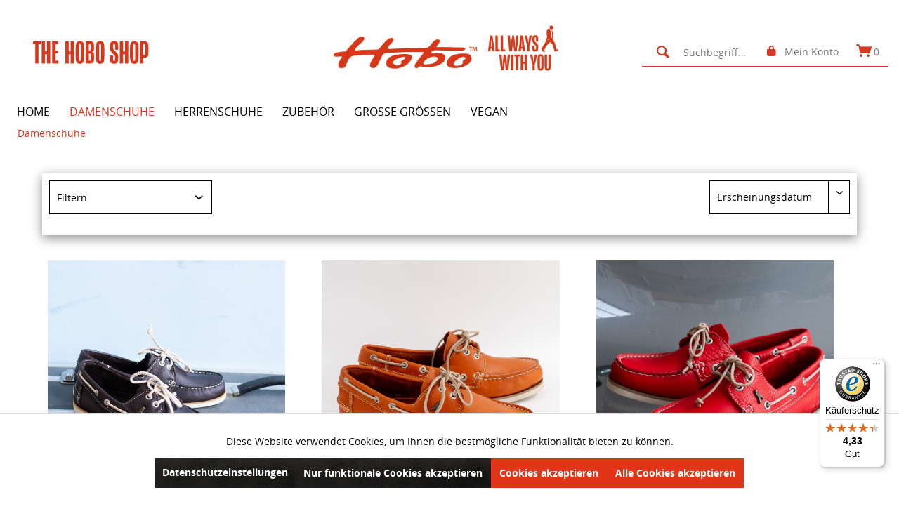

--- FILE ---
content_type: text/html; charset=UTF-8
request_url: https://www.thehoboshop.com/fashion/damenschuhe/
body_size: 17302
content:
<!DOCTYPE html>
<html class="no-js" lang="de" itemscope="itemscope" itemtype="http://schema.org/WebPage">
<head>
<meta charset="utf-8"><script>window.dataLayer = window.dataLayer || [];</script><script>window.dataLayer.push({"ecommerce":{"currencyCode":"EUR","impressions":[{"name":"Seacloud drk brown","id":"33184","price":169,"brand":"Hobo","category":"Damenschuhe","list":"Category","position":1},{"name":"Seacloud SI calvados","id":"34137","price":169,"brand":"Hobo","category":"Damenschuhe","list":"Category","position":2},{"name":"Seacloud red","id":"33221","price":169,"brand":"Hobo","category":"Damenschuhe","list":"Category","position":3},{"name":"Seacloud tobago blue","id":"33194","price":169,"brand":"Hobo","category":"Damenschuhe","list":"Category","position":4},{"name":"Seacloud olive","id":"33132","price":169,"brand":"Hobo","category":"Damenschuhe","list":"Category","position":5},{"name":"Seacloud pfirsich","id":"34097","price":169,"brand":"Hobo","category":"Damenschuhe","list":"Category","position":6},{"name":"AETNA - eco","id":"34144","price":169,"brand":"Hobo","category":"Damenschuhe","list":"Category","position":7},{"name":"CODY GEwhite ECO","id":"33265","price":298,"brand":"Hobo","category":"Damenschuhe","list":"Category","position":8},{"name":"ADAN HGred","id":"31057","price":189,"brand":"Hobo","category":"Damenschuhe","list":"Category","position":9},{"name":"Lizzy Diana LR green","id":"32639","price":259,"brand":"Hobo","category":"Damenschuhe","list":"Category","position":10},{"name":"Charly Vienna LR","id":"28692","price":298,"brand":"Hobo","category":"Damenschuhe","list":"Category","position":11},{"name":"ADAN VEGAN HG cork","id":"33826","price":169,"brand":"Hobo","category":"Damenschuhe","list":"Category","position":12}]},"google_tag_params":{"ecomm_pagetype":"category","ecomm_prodid":["33184","34137","33221","33194","33132","34097","34144","33265","31057","32639","28692","33826"],"ecomm_category":"Damenschuhe"}});</script><!-- WbmTagManager -->
<script>
(function(w,d,s,l,i){w[l]=w[l]||[];w[l].push({'gtm.start':new Date().getTime(),event:'gtm.js'});var f=d.getElementsByTagName(s)[0],j=d.createElement(s),dl=l!='dataLayer'?'&l='+l:'';j.async=true;j.src='https://www.googletagmanager.com/gtm.js?id='+i+dl;f.parentNode.insertBefore(j,f);})(window,document,'script','dataLayer','GTM-MJLZVDK');
</script>
<!-- End WbmTagManager -->
<meta name="author" content="" />
<meta name="robots" content="index,follow" />
<meta name="revisit-after" content="15 days" />
<meta name="keywords" content="" />
<meta name="description" content="" />
<meta property="og:type" content="product" />
<meta property="og:site_name" content="Hobo Shoes - Fashion Shop" />
<meta property="og:title" content="Damenschuhe" />
<meta property="og:description" content="" />
<meta name="twitter:card" content="product" />
<meta name="twitter:site" content="Hobo Shoes - Fashion Shop" />
<meta name="twitter:title" content="Damenschuhe" />
<meta name="twitter:description" content="" />
<meta property="og:image" content="https://www.thehoboshop.com/media/image/8f/c7/45/Hobo-Shoes-Seacloud-sl-brown-2.jpg" />
<meta name="twitter:image" content="https://www.thehoboshop.com/media/image/8f/c7/45/Hobo-Shoes-Seacloud-sl-brown-2.jpg" />
<meta itemprop="copyrightHolder" content="Hobo Shoes - Fashion Shop" />
<meta itemprop="copyrightYear" content="2014" />
<meta itemprop="isFamilyFriendly" content="True" />
<meta itemprop="image" content="https://www.thehoboshop.com/media/image/f9/f8/f8/logo_pic_red.jpg" />
<meta name="viewport" content="width=device-width, initial-scale=1.0, user-scalable=no">
<meta name="mobile-web-app-capable" content="yes">
<meta name="apple-mobile-web-app-title" content="Hobo Shoes - Fashion Shop">
<meta name="apple-mobile-web-app-capable" content="yes">
<meta name="apple-mobile-web-app-status-bar-style" content="default">
<link rel="apple-touch-icon-precomposed" href="https://www.thehoboshop.com/media/image/57/74/97/HOBO_Favicon_16x16px.png">
<link rel="shortcut icon" href="https://www.thehoboshop.com/media/image/57/74/97/HOBO_Favicon_16x16px.png">
<meta name="msapplication-navbutton-color" content="#D9400B" />
<meta name="application-name" content="Hobo Shoes - Fashion Shop" />
<meta name="msapplication-starturl" content="https://www.thehoboshop.com/fashion/" />
<meta name="msapplication-window" content="width=1024;height=768" />
<meta name="msapplication-TileImage" content="https://www.thehoboshop.com/media/image/57/74/97/HOBO_Favicon_16x16px.png">
<meta name="msapplication-TileColor" content="#D9400B">
<meta name="theme-color" content="#D9400B" />
<link rel="canonical" href="https://www.thehoboshop.com/fashion/damenschuhe/" />
<title itemprop="name">Damenschuhe | Hobo Shoes - Fashion Shop</title>
<link href="/web/cache/1731921990_5a29fa51f8fa9067b2659b5f8f1a24a6.css" media="all" rel="stylesheet" type="text/css" />
</head>
<body class="is--ctl-listing is--act-index is--no-sidebar" >
<div data-paypalUnifiedMetaDataContainer="true" data-paypalUnifiedRestoreOrderNumberUrl="https://www.thehoboshop.com/fashion/widgets/PaypalUnifiedOrderNumber/restoreOrderNumber" class="is--hidden">
</div>
<div class="page-wrap">
<noscript class="noscript-main">
<div class="alert is--warning">
<div class="alert--icon">
<i class="icon--element icon--warning"></i>
</div>
<div class="alert--content">
Um Hobo&#x20;Shoes&#x20;-&#x20;Fashion&#x20;Shop in vollem Umfang nutzen zu k&ouml;nnen, empfehlen wir Ihnen Javascript in Ihrem Browser zu aktiveren.
</div>
</div>
<!-- WbmTagManager (noscript) -->
<iframe src="https://www.googletagmanager.com/ns.html?id=GTM-MJLZVDK"
        height="0" width="0" style="display:none;visibility:hidden"></iframe>
<!-- End WbmTagManager (noscript) --></noscript>
<header class="header-main">
<div class="top-bar">
<div class="container block-group">
<nav class="top-bar--navigation block" role="menubar">

    



    

</nav>
</div>
</div>
<div class="container header--navigation">
<div class="navbar-row">
<div class="second-logo">
<a href="https://www.thehoboshop.com/fashion/">
<img src="https://www.thehoboshop.com/media/image/68/f1/7c/logo_text_only_red.jpg" alt="THE HOBOSHOP">
</a>
</div>
<div class="logo-main block-group" role="banner">
<div class="logo--shop block">
<a class="logo--link" href="https://www.thehoboshop.com/fashion/" title="Hobo Shoes - Fashion Shop - zur Startseite wechseln">
<picture>
<source srcset="https://www.thehoboshop.com/media/image/f9/f8/f8/logo_pic_red.jpg" media="(min-width: 78.75em)">
<source srcset="https://www.thehoboshop.com/media/image/f9/f8/f8/logo_pic_red.jpg" media="(min-width: 64em)">
<source srcset="https://www.thehoboshop.com/media/image/f9/f8/f8/logo_pic_red.jpg" media="(min-width: 48em)">
<img srcset="https://www.thehoboshop.com/media/image/f9/f8/f8/logo_pic_red.jpg" alt="Hobo Shoes - Fashion Shop - zur Startseite wechseln" />
</picture>
</a>
</div>
</div>
<div class="wrap-right">
<nav class="shop--navigation block-group">
<ul class="navigation--list block-group" role="menubar">
<li class="navigation--entry entry--search" role="menuitem" data-search="true" aria-haspopup="true">
<a class="btn entry--link entry--trigger" href="#show-hide--search" title="Suche anzeigen / schließen">
<i class="icon--search"></i>
<span class="search--display">Suchen</span>
</a>
<form action="/fashion/search" method="get" class="main-search--form">
<button type="submit" class="main-search--button">
<i class="icon--search"></i>
<span class="main-search--text">Suchen</span>
</button>
<input type="search" name="sSearch" class="main-search--field" autocomplete="off" autocapitalize="off" placeholder="Suchbegriff..." maxlength="30" />
<div class="form--ajax-loader">&nbsp;</div>
</form>
<div class="main-search--results"></div>
</li>
<div class="navigation--entry entry--compare is--hidden" role="menuitem" aria-haspopup="true" data-drop-down-menu="true">
    

</div>




    <li class="navigation--entry entry--account" role="menuitem">
        

            <a href="https://www.thehoboshop.com/fashion/account" title="Mein Konto" class="btn is--icon-right entry--link account--link">
                <i class="icon--lock"></i>
                <span class="account--display">
                    Mein Konto
                </span>
            </a>
        
    </li>




    <li class="navigation--entry entry--cart" role="menuitem">

        <a class="btn is--icon-left cart--link" href="https://www.thehoboshop.com/fashion/checkout/cart" title="Warenkorb">
            <i class="icon--basket"></i>
            <span class="cart--display">
                                    Warenkorb
                            </span>
            <span class="badge is--primary is--minimal cart--quantity">0</span>
            <span class="cfour-cart--amount">
                
            </span>
        </a>
        <div class="ajax-loader">&nbsp;</div>
    </li>



</ul>
</nav>
<span class="navigation--entry entry--menu-left">
<a class="entry--link entry--trigger btn is--icon-left" href="#offcanvas--left" data-offcanvas="true" data-offCanvasSelector=".sidebar-main">
<i class="icon--menu"></i>
</a>
</span>
</div>
</div>
<div class="container--ajax-cart" data-collapse-cart="true" data-displayMode="offcanvas"></div>
</div>
</header>
<nav class="navigation-main">
<div class="container" data-menu-scroller="true" data-listSelector=".navigation--list.container" data-viewPortSelector=".navigation--list-wrapper">
<div class="navigation--list-wrapper">
<ul class="navigation--list container" role="menubar" itemscope="itemscope" itemtype="http://schema.org/SiteNavigationElement">
<li class="navigation--entry is--home" role="menuitem"><a class="navigation--link is--first" href="https://www.thehoboshop.com/fashion/" title="Home" itemprop="url"><span itemprop="name">Home</span></a></li><li class="navigation--entry is--active" role="menuitem"><a class="navigation--link is--active" href="https://www.thehoboshop.com/fashion/damenschuhe/" title="Damenschuhe" itemprop="url"><span itemprop="name">Damenschuhe</span></a></li><li class="navigation--entry" role="menuitem"><a class="navigation--link" href="https://www.thehoboshop.com/fashion/herrenschuhe/" title="Herrenschuhe" itemprop="url"><span itemprop="name">Herrenschuhe</span></a></li><li class="navigation--entry" role="menuitem"><a class="navigation--link" href="https://www.thehoboshop.com/fashion/zubehoer/" title="Zubehör" itemprop="url"><span itemprop="name">Zubehör</span></a></li><li class="navigation--entry" role="menuitem"><a class="navigation--link" href="https://www.thehoboshop.com/fashion/grosse-groessen/" title="Große Größen" itemprop="url"><span itemprop="name">Große Größen</span></a></li><li class="navigation--entry" role="menuitem"><a class="navigation--link" href="https://www.thehoboshop.com/fashion/vegan/" title="Vegan " itemprop="url"><span itemprop="name">Vegan </span></a></li>            </ul>
</div>
<div class="advanced-menu" data-advanced-menu="true" data-hoverDelay="250">
<div class="menu--container">
<div class="button-container">
<a href="https://www.thehoboshop.com/fashion/damenschuhe/" class="button--category" title="Zur Kategorie Damenschuhe">
<i class="icon--arrow-right"></i>
Zur Kategorie Damenschuhe
</a>
<span class="button--close">
<i class="icon--cross"></i>
</span>
</div>
<div class="content--wrapper has--content">
<ul class="menu--list menu--level-0 columns--4" style="width: 100%;">
<li class="menu--list-item item--level-0" style="width: 100%">
<a href="https://www.thehoboshop.com/fashion/damenschuhe/charly-shoes/" class="menu--list-item-link" title="Charly Shoes">Charly Shoes</a>
</li>
<li class="menu--list-item item--level-0" style="width: 100%">
<a href="https://www.thehoboshop.com/fashion/damenschuhe/stiefeletten/" class="menu--list-item-link" title="Stiefeletten">Stiefeletten</a>
</li>
<li class="menu--list-item item--level-0" style="width: 100%">
<a href="https://www.thehoboshop.com/fashion/damenschuhe/australian-hobo/" class="menu--list-item-link" title="Australian HOBO">Australian HOBO</a>
</li>
<li class="menu--list-item item--level-0" style="width: 100%">
<a href="https://www.thehoboshop.com/fashion/damenschuhe/halbschuhe/" class="menu--list-item-link" title="Halbschuhe">Halbschuhe</a>
</li>
<li class="menu--list-item item--level-0" style="width: 100%">
<a href="https://www.thehoboshop.com/fashion/damenschuhe/bootsschuhe/" class="menu--list-item-link" title="Bootsschuhe">Bootsschuhe</a>
</li>
<li class="menu--list-item item--level-0" style="width: 100%">
<a href="https://www.thehoboshop.com/fashion/damenschuhe/mokassins/" class="menu--list-item-link" title="Mokassins">Mokassins</a>
</li>
<li class="menu--list-item item--level-0" style="width: 100%">
<a href="https://www.thehoboshop.com/fashion/damenschuhe/worker-outdoor/" class="menu--list-item-link" title="Worker &amp; Outdoor">Worker & Outdoor</a>
</li>
<li class="menu--list-item item--level-0" style="width: 100%">
<a href="https://www.thehoboshop.com/fashion/damenschuhe/minilog-kollektion/" class="menu--list-item-link" title="Minilog Kollektion ">Minilog Kollektion </a>
</li>
<li class="menu--list-item item--level-0" style="width: 100%">
<a href="https://www.thehoboshop.com/fashion/damenschuhe/stiefel/" class="menu--list-item-link" title="Stiefel">Stiefel</a>
</li>
<li class="menu--list-item item--level-0" style="width: 100%">
<a href="https://www.thehoboshop.com/fashion/damenschuhe/winterschuhe/" class="menu--list-item-link" title="Winterschuhe">Winterschuhe</a>
</li>
<li class="menu--list-item item--level-0" style="width: 100%">
<a href="https://www.thehoboshop.com/fashion/damenschuhe/besonderheiten-und-anfertigung/" class="menu--list-item-link" title="Besonderheiten und Anfertigung">Besonderheiten und Anfertigung</a>
</li>
</ul>
</div>
</div>
<div class="menu--container">
<div class="button-container">
<a href="https://www.thehoboshop.com/fashion/herrenschuhe/" class="button--category" title="Zur Kategorie Herrenschuhe">
<i class="icon--arrow-right"></i>
Zur Kategorie Herrenschuhe
</a>
<span class="button--close">
<i class="icon--cross"></i>
</span>
</div>
<div class="content--wrapper has--content">
<ul class="menu--list menu--level-0 columns--4" style="width: 100%;">
<li class="menu--list-item item--level-0" style="width: 100%">
<a href="https://www.thehoboshop.com/fashion/herrenschuhe/charly-shoes/" class="menu--list-item-link" title="Charly Shoes">Charly Shoes</a>
</li>
<li class="menu--list-item item--level-0" style="width: 100%">
<a href="https://www.thehoboshop.com/fashion/herrenschuhe/halbschuhe/" class="menu--list-item-link" title="Halbschuhe">Halbschuhe</a>
</li>
<li class="menu--list-item item--level-0" style="width: 100%">
<a href="https://www.thehoboshop.com/fashion/herrenschuhe/stiefeletten/" class="menu--list-item-link" title="Stiefeletten">Stiefeletten</a>
</li>
<li class="menu--list-item item--level-0" style="width: 100%">
<a href="https://www.thehoboshop.com/fashion/herrenschuhe/australian-hobo/" class="menu--list-item-link" title="Australian HOBO">Australian HOBO</a>
</li>
<li class="menu--list-item item--level-0" style="width: 100%">
<a href="https://www.thehoboshop.com/fashion/herrenschuhe/bootsschuhe/" class="menu--list-item-link" title="Bootsschuhe">Bootsschuhe</a>
</li>
<li class="menu--list-item item--level-0" style="width: 100%">
<a href="https://www.thehoboshop.com/fashion/herrenschuhe/worker-outdoor/" class="menu--list-item-link" title="Worker &amp; Outdoor">Worker & Outdoor</a>
</li>
<li class="menu--list-item item--level-0" style="width: 100%">
<a href="https://www.thehoboshop.com/fashion/herrenschuhe/minilog-kollektion/" class="menu--list-item-link" title="Minilog Kollektion">Minilog Kollektion</a>
</li>
<li class="menu--list-item item--level-0" style="width: 100%">
<a href="https://www.thehoboshop.com/fashion/herrenschuhe/stiefel/" class="menu--list-item-link" title="Stiefel">Stiefel</a>
</li>
<li class="menu--list-item item--level-0" style="width: 100%">
<a href="https://www.thehoboshop.com/fashion/herrenschuhe/winterschuhe/" class="menu--list-item-link" title="Winterschuhe">Winterschuhe</a>
</li>
<li class="menu--list-item item--level-0" style="width: 100%">
<a href="https://www.thehoboshop.com/fashion/herrenschuhe/besonderheiten-und-anfertigung/" class="menu--list-item-link" title="Besonderheiten und Anfertigung">Besonderheiten und Anfertigung</a>
</li>
</ul>
</div>
</div>
<div class="menu--container">
<div class="button-container">
<a href="https://www.thehoboshop.com/fashion/zubehoer/" class="button--category" title="Zur Kategorie Zubehör">
<i class="icon--arrow-right"></i>
Zur Kategorie Zubehör
</a>
<span class="button--close">
<i class="icon--cross"></i>
</span>
</div>
</div>
<div class="menu--container">
<div class="button-container">
<a href="https://www.thehoboshop.com/fashion/grosse-groessen/" class="button--category" title="Zur Kategorie Große Größen">
<i class="icon--arrow-right"></i>
Zur Kategorie Große Größen
</a>
<span class="button--close">
<i class="icon--cross"></i>
</span>
</div>
</div>
<div class="menu--container">
<div class="button-container">
<a href="https://www.thehoboshop.com/fashion/vegan/" class="button--category" title="Zur Kategorie Vegan ">
<i class="icon--arrow-right"></i>
Zur Kategorie Vegan
</a>
<span class="button--close">
<i class="icon--cross"></i>
</span>
</div>
</div>
</div>
</div>
</nav>
<section class="content-main container block-group">
<nav class="content--breadcrumb block">
<ul class="breadcrumb--list" role="menu" itemscope itemtype="http://schema.org/BreadcrumbList">
<li class="breadcrumb--entry is--active" itemprop="itemListElement" itemscope itemtype="http://schema.org/ListItem">
<a class="breadcrumb--link" href="https://www.thehoboshop.com/fashion/damenschuhe/" title="Damenschuhe" itemprop="item">
<link itemprop="url" href="https://www.thehoboshop.com/fashion/damenschuhe/" />
<span class="breadcrumb--title" itemprop="name">Damenschuhe</span>
</a>
<meta itemprop="position" content="0" />
</li>
</ul>
</nav>
<div class="content-main--inner">
<aside class="sidebar-main off-canvas">
<div class="navigation--smartphone">
<ul class="navigation--list ">
<li class="navigation--entry entry--close-off-canvas">
<a href="#close-categories-menu" title="Menü schließen" class="navigation--link">
Menü schließen <i class="icon--arrow-right"></i>
</a>
</li>
</ul>
<div class="mobile--switches">

    



    

</div>
</div>
<div class="sidebar--categories-wrapper" data-subcategory-nav="true" data-mainCategoryId="5" data-categoryId="21" data-fetchUrl="/fashion/widgets/listing/getCategory/categoryId/21">
<div class="categories--headline navigation--headline">
Kategorien
</div>
<div class="sidebar--categories-navigation">
<ul class="sidebar--navigation categories--navigation navigation--list is--drop-down is--level0 is--rounded" role="menu">
<li class="navigation--entry is--active has--sub-categories has--sub-children" role="menuitem">
<a class="navigation--link is--active has--sub-categories link--go-forward" href="https://www.thehoboshop.com/fashion/damenschuhe/" data-categoryId="21" data-fetchUrl="/fashion/widgets/listing/getCategory/categoryId/21" title="Damenschuhe" >
Damenschuhe
<span class="is--icon-right">
<i class="icon--arrow-right"></i>
</span>
</a>
<ul class="sidebar--navigation categories--navigation navigation--list is--level1 is--rounded" role="menu">
<li class="navigation--entry" role="menuitem">
<a class="navigation--link" href="https://www.thehoboshop.com/fashion/damenschuhe/charly-shoes/" data-categoryId="53" data-fetchUrl="/fashion/widgets/listing/getCategory/categoryId/53" title="Charly Shoes" >
Charly Shoes
</a>
</li>
<li class="navigation--entry" role="menuitem">
<a class="navigation--link" href="https://www.thehoboshop.com/fashion/damenschuhe/stiefeletten/" data-categoryId="47" data-fetchUrl="/fashion/widgets/listing/getCategory/categoryId/47" title="Stiefeletten" >
Stiefeletten
</a>
</li>
<li class="navigation--entry" role="menuitem">
<a class="navigation--link" href="https://www.thehoboshop.com/fashion/damenschuhe/australian-hobo/" data-categoryId="164" data-fetchUrl="/fashion/widgets/listing/getCategory/categoryId/164" title="Australian HOBO" >
Australian HOBO
</a>
</li>
<li class="navigation--entry" role="menuitem">
<a class="navigation--link" href="https://www.thehoboshop.com/fashion/damenschuhe/halbschuhe/" data-categoryId="48" data-fetchUrl="/fashion/widgets/listing/getCategory/categoryId/48" title="Halbschuhe" >
Halbschuhe
</a>
</li>
<li class="navigation--entry" role="menuitem">
<a class="navigation--link" href="https://www.thehoboshop.com/fashion/damenschuhe/bootsschuhe/" data-categoryId="89" data-fetchUrl="/fashion/widgets/listing/getCategory/categoryId/89" title="Bootsschuhe" >
Bootsschuhe
</a>
</li>
<li class="navigation--entry" role="menuitem">
<a class="navigation--link" href="https://www.thehoboshop.com/fashion/damenschuhe/mokassins/" data-categoryId="92" data-fetchUrl="/fashion/widgets/listing/getCategory/categoryId/92" title="Mokassins" >
Mokassins
</a>
</li>
<li class="navigation--entry" role="menuitem">
<a class="navigation--link" href="https://www.thehoboshop.com/fashion/damenschuhe/worker-outdoor/" data-categoryId="51" data-fetchUrl="/fashion/widgets/listing/getCategory/categoryId/51" title="Worker &amp; Outdoor" >
Worker & Outdoor
</a>
</li>
<li class="navigation--entry" role="menuitem">
<a class="navigation--link" href="https://www.thehoboshop.com/fashion/damenschuhe/minilog-kollektion/" data-categoryId="122" data-fetchUrl="/fashion/widgets/listing/getCategory/categoryId/122" title="Minilog Kollektion " >
Minilog Kollektion
</a>
</li>
<li class="navigation--entry" role="menuitem">
<a class="navigation--link" href="https://www.thehoboshop.com/fashion/damenschuhe/stiefel/" data-categoryId="49" data-fetchUrl="/fashion/widgets/listing/getCategory/categoryId/49" title="Stiefel" >
Stiefel
</a>
</li>
<li class="navigation--entry" role="menuitem">
<a class="navigation--link" href="https://www.thehoboshop.com/fashion/damenschuhe/winterschuhe/" data-categoryId="80" data-fetchUrl="/fashion/widgets/listing/getCategory/categoryId/80" title="Winterschuhe" >
Winterschuhe
</a>
</li>
<li class="navigation--entry" role="menuitem">
<a class="navigation--link" href="https://www.thehoboshop.com/fashion/damenschuhe/besonderheiten-und-anfertigung/" data-categoryId="124" data-fetchUrl="/fashion/widgets/listing/getCategory/categoryId/124" title="Besonderheiten und Anfertigung" >
Besonderheiten und Anfertigung
</a>
</li>
</ul>
</li>
<li class="navigation--entry has--sub-children" role="menuitem">
<a class="navigation--link link--go-forward" href="https://www.thehoboshop.com/fashion/herrenschuhe/" data-categoryId="22" data-fetchUrl="/fashion/widgets/listing/getCategory/categoryId/22" title="Herrenschuhe" >
Herrenschuhe
<span class="is--icon-right">
<i class="icon--arrow-right"></i>
</span>
</a>
</li>
<li class="navigation--entry" role="menuitem">
<a class="navigation--link" href="https://www.thehoboshop.com/fashion/zubehoer/" data-categoryId="160" data-fetchUrl="/fashion/widgets/listing/getCategory/categoryId/160" title="Zubehör" >
Zubehör
</a>
</li>
<li class="navigation--entry" role="menuitem">
<a class="navigation--link" href="https://www.thehoboshop.com/fashion/grosse-groessen/" data-categoryId="163" data-fetchUrl="/fashion/widgets/listing/getCategory/categoryId/163" title="Große Größen" >
Große Größen
</a>
</li>
<li class="navigation--entry" role="menuitem">
<a class="navigation--link" href="https://www.thehoboshop.com/fashion/vegan/" data-categoryId="167" data-fetchUrl="/fashion/widgets/listing/getCategory/categoryId/167" title="Vegan " >
Vegan
</a>
</li>
<li class="navigation--entry" role="menuitem">
<a class="navigation--link" href="https://www.thehoboshop.com/fashion/linktree/" data-categoryId="130" data-fetchUrl="/fashion/widgets/listing/getCategory/categoryId/130" title="Linktree" >
Linktree
</a>
</li>
</ul>
</div>
<div class="shop-sites--container is--rounded">
<div class="shop-sites--headline navigation--headline">
Informationen
</div>
<ul class="shop-sites--navigation sidebar--navigation navigation--list is--drop-down is--level0" role="menu">
<li class="navigation--entry" role="menuitem">
<a class="navigation--link" href="javascript:openCookieConsentManager()" title="Cookie-Einstellungen" data-categoryId="46" data-fetchUrl="/fashion/widgets/listing/getCustomPage/pageId/46" >
Cookie-Einstellungen
</a>
</li>
<li class="navigation--entry" role="menuitem">
<a class="navigation--link" href="https://www.thehoboshop.com/fashion/defektes-produkt-reklamationen" title="Defektes Produkt - Reklamationen " data-categoryId="48" data-fetchUrl="/fashion/widgets/listing/getCustomPage/pageId/48" >
Defektes Produkt - Reklamationen
</a>
</li>
<li class="navigation--entry" role="menuitem">
<a class="navigation--link" href="https://www.thehoboshop.com/fashion/registerFC/index/sValidation/H" title="Händler-Login" data-categoryId="21" data-fetchUrl="/fashion/widgets/listing/getCustomPage/pageId/21" >
Händler-Login
</a>
</li>
<li class="navigation--entry" role="menuitem">
<a class="navigation--link" href="https://www.thehoboshop.com/fashion/ueber-uns" title="Über uns" data-categoryId="9" data-fetchUrl="/fashion/widgets/listing/getCustomPage/pageId/9" >
Über uns
</a>
</li>
<li class="navigation--entry" role="menuitem">
<a class="navigation--link" href="https://www.thehoboshop.com/fashion/hilfe/support" title="Hilfe / Support" data-categoryId="2" data-fetchUrl="/fashion/widgets/listing/getCustomPage/pageId/2" >
Hilfe / Support
</a>
</li>
<li class="navigation--entry" role="menuitem">
<a class="navigation--link" href="https://www.thehoboshop.com/fashion/kontaktformular" title="Kontakt" data-categoryId="1" data-fetchUrl="/fashion/widgets/listing/getCustomPage/pageId/1" target="_self">
Kontakt
</a>
</li>
<li class="navigation--entry" role="menuitem">
<a class="navigation--link" href="https://www.thehoboshop.com/fashion/versand-und-zahlungsbedingungen" title="Versand und Zahlungsbedingungen" data-categoryId="6" data-fetchUrl="/fashion/widgets/listing/getCustomPage/pageId/6" >
Versand und Zahlungsbedingungen
</a>
</li>
<li class="navigation--entry" role="menuitem">
<a class="navigation--link" href="https://www.thehoboshop.com/fashion/widerrufsbelehrung-rueckgabe" title="Widerrufsbelehrung - Rückgabe " data-categoryId="8" data-fetchUrl="/fashion/widgets/listing/getCustomPage/pageId/8" >
Widerrufsbelehrung - Rückgabe
</a>
</li>
<li class="navigation--entry" role="menuitem">
<a class="navigation--link" href="https://www.thehoboshop.com/fashion/datenschutz" title="Datenschutz" data-categoryId="7" data-fetchUrl="/fashion/widgets/listing/getCustomPage/pageId/7" >
Datenschutz
</a>
</li>
<li class="navigation--entry" role="menuitem">
<a class="navigation--link" href="https://www.thehoboshop.com/fashion/agb" title="AGB" data-categoryId="4" data-fetchUrl="/fashion/widgets/listing/getCustomPage/pageId/4" >
AGB
</a>
</li>
<li class="navigation--entry" role="menuitem">
<a class="navigation--link" href="https://www.thehoboshop.com/fashion/impressum" title="Impressum" data-categoryId="3" data-fetchUrl="/fashion/widgets/listing/getCustomPage/pageId/3" >
Impressum
</a>
</li>
</ul>
</div>
<div class="panel is--rounded paypal--sidebar">
<div class="panel--body is--wide paypal--sidebar-inner">
<div data-paypalUnifiedInstallmentsBanner="true" data-ratio="1x1" data-currency="EUR" data-buyerCountry="DE" >
</div>
</div>
</div>
</div>
<script type="text/javascript">
_tsRatingConfig = {
tsid: 'X46DFD5C615F6CD4DFFF19F98DD1ED5DB',
variant: 'testimonial',
theme: 'light',
reviews: '5',
betterThan: '3.0',
richSnippets: 'off',
backgroundColor: '#ffdc0f',
linkColor: '#000000',
quotationMarkColor: '#FFFFFF',
fontFamily: 'Arial',
reviewMinLength: '10'
};
var scripts = document.getElementsByTagName('SCRIPT'),
me = scripts[ scripts.length - 1 ];
var _ts = document.createElement('SCRIPT');
_ts.type = 'text/javascript';
_ts.async = true;
_ts.src =
'//widgets.trustedshops.com/reviews/tsSticker/tsSticker.js';
me.parentNode.insertBefore(_ts, me);
_tsRatingConfig.script = _ts;
</script>
</aside>
<div class="content--wrapper">
<div class="content listing--content">
<div class="listing--filter-wrapp">
<div class="container">
<div data-listing-actions="true" class="listing--actions is--rounded">
<div class="action--filter-btn">
<a href="#" class="filter--trigger btn is--small" data-filter-trigger="true" data-offcanvas="true" data-offCanvasSelector=".action--filter-options" data-closeButtonSelector=".filter--close-btn">
<i class="icon--filter"></i>
Filtern
<span class="action--collapse-icon"></span>
</a>
</div>
<form class="action--sort action--content block" method="get" data-action-form="true">
<input type="hidden" name="p" value="1">
<div class="sort--select select-field">
<select name="o" class="sort--field action--field" data-auto-submit="true" >
<option value="1" selected="selected">Erscheinungsdatum</option>
<option value="2">Beliebtheit</option>
<option value="3">Niedrigster Preis</option>
<option value="4">Höchster Preis</option>
<option value="5">Artikelbezeichnung</option>
</select>
</div>
</form>
<div class="action--filter-options off-canvas">
<a href="#" class="filter--close-btn" data-show-products-text="%s Produkt(e) anzeigen">
Filter schließen <i class="icon--arrow-right"></i>
</a>
<div class="filter--container">
<form id="filter" method="get" data-filter-form="true" data-is-in-sidebar="false" data-listing-url="https://www.thehoboshop.com/fashion/widgets/listing/listingCount/sCategory/21" data-is-filtered="0" data-load-facets="false" data-instant-filter-result="false" class="">
<div class="filter--actions filter--actions-top">
<button type="submit" class="btn is--primary filter--btn-apply is--large is--icon-right" disabled="disabled">
<span class="filter--count"></span>
Produkte anzeigen
<i class="icon--cycle"></i>
</button>
</div>
<input type="hidden" name="p" value="1"/>
<input type="hidden" name="o" value="1"/>
<input type="hidden" name="n" value="12"/>
<div class="filter--facet-container">
<div class="filter-panel filter--value facet--immediate_delivery" data-filter-type="value" data-facet-name="immediate_delivery" data-field-name="delivery">
<div class="filter-panel--flyout">
<label class="filter-panel--title" for="delivery">
Sofort lieferbar
</label>
<span class="filter-panel--input filter-panel--checkbox">
<input type="checkbox" id="delivery" name="delivery" value="1" />
<span class="input--state checkbox--state">&nbsp;</span>
</span>
</div>
</div>
<div class="filter-panel filter--multi-selection filter-facet--value-list facet--manufacturer" data-filter-type="value-list" data-facet-name="manufacturer" data-field-name="s">
<div class="filter-panel--flyout">
<label class="filter-panel--title" for="s">
Hersteller
</label>
<span class="filter-panel--icon"></span>
<div class="filter-panel--content input-type--checkbox">
<ul class="filter-panel--option-list">
<li class="filter-panel--option">
<div class="option--container">
<span class="filter-panel--input filter-panel--checkbox">
<input type="checkbox" id="__s__2" name="__s__2" value="2" />
<span class="input--state checkbox--state">&nbsp;</span>
</span>
<label class="filter-panel--label" for="__s__2">
Hobo
</label>
</div>
</li>
<li class="filter-panel--option">
<div class="option--container">
<span class="filter-panel--input filter-panel--checkbox">
<input type="checkbox" id="__s__1" name="__s__1" value="1" />
<span class="input--state checkbox--state">&nbsp;</span>
</span>
<label class="filter-panel--label" for="__s__1">
Malefiz
</label>
</div>
</li>
</ul>
</div>
</div>
</div>
<div class="filter-panel filter--range facet--price" data-filter-type="range" data-facet-name="price" data-field-name="price">
<div class="filter-panel--flyout">
<label class="filter-panel--title">
Preis
</label>
<span class="filter-panel--icon"></span>
<div class="filter-panel--content">
<div class="range-slider" data-range-slider="true" data-roundPretty="false" data-labelFormat="0,00&nbsp;&euro;" data-suffix="" data-stepCount="100" data-stepCurve="linear" data-startMin="98" data-digits="2" data-startMax="398" data-rangeMin="98" data-rangeMax="398">
<input type="hidden" id="min" name="min" data-range-input="min" value="98" disabled="disabled" />
<input type="hidden" id="max" name="max" data-range-input="max" value="398" disabled="disabled" />
<div class="filter-panel--range-info">
<span class="range-info--min">
von
</span>
<label class="range-info--label" for="min" data-range-label="min">
98
</label>
<span class="range-info--max">
bis
</span>
<label class="range-info--label" for="max" data-range-label="max">
398
</label>
</div>
</div>
</div>
</div>
</div>
<div class="filter-panel filter--multi-selection filter-facet--value-list facet--property" data-filter-type="value-list" data-facet-name="property" data-field-name="f">
<div class="filter-panel--flyout">
<label class="filter-panel--title" for="f">
Schuhe_Farbe
</label>
<span class="filter-panel--icon"></span>
<div class="filter-panel--content input-type--checkbox">
<ul class="filter-panel--option-list">
<li class="filter-panel--option">
<div class="option--container">
<span class="filter-panel--input filter-panel--checkbox">
<input type="checkbox" id="__f__261" name="__f__261" value="261" />
<span class="input--state checkbox--state">&nbsp;</span>
</span>
<label class="filter-panel--label" for="__f__261">
beige
</label>
</div>
</li>
<li class="filter-panel--option">
<div class="option--container">
<span class="filter-panel--input filter-panel--checkbox">
<input type="checkbox" id="__f__58" name="__f__58" value="58" />
<span class="input--state checkbox--state">&nbsp;</span>
</span>
<label class="filter-panel--label" for="__f__58">
blau
</label>
</div>
</li>
<li class="filter-panel--option">
<div class="option--container">
<span class="filter-panel--input filter-panel--checkbox">
<input type="checkbox" id="__f__56" name="__f__56" value="56" />
<span class="input--state checkbox--state">&nbsp;</span>
</span>
<label class="filter-panel--label" for="__f__56">
braun
</label>
</div>
</li>
<li class="filter-panel--option">
<div class="option--container">
<span class="filter-panel--input filter-panel--checkbox">
<input type="checkbox" id="__f__244" name="__f__244" value="244" />
<span class="input--state checkbox--state">&nbsp;</span>
</span>
<label class="filter-panel--label" for="__f__244">
buffalo darkbrown/ kaki elast
</label>
</div>
</li>
<li class="filter-panel--option">
<div class="option--container">
<span class="filter-panel--input filter-panel--checkbox">
<input type="checkbox" id="__f__249" name="__f__249" value="249" />
<span class="input--state checkbox--state">&nbsp;</span>
</span>
<label class="filter-panel--label" for="__f__249">
cognac
</label>
</div>
</li>
<li class="filter-panel--option">
<div class="option--container">
<span class="filter-panel--input filter-panel--checkbox">
<input type="checkbox" id="__f__235" name="__f__235" value="235" />
<span class="input--state checkbox--state">&nbsp;</span>
</span>
<label class="filter-panel--label" for="__f__235">
Crocket Brushed
</label>
</div>
</li>
<li class="filter-panel--option">
<div class="option--container">
<span class="filter-panel--input filter-panel--checkbox">
<input type="checkbox" id="__f__239" name="__f__239" value="239" />
<span class="input--state checkbox--state">&nbsp;</span>
</span>
<label class="filter-panel--label" for="__f__239">
grau
</label>
</div>
</li>
<li class="filter-panel--option">
<div class="option--container">
<span class="filter-panel--input filter-panel--checkbox">
<input type="checkbox" id="__f__256" name="__f__256" value="256" />
<span class="input--state checkbox--state">&nbsp;</span>
</span>
<label class="filter-panel--label" for="__f__256">
grau/pink
</label>
</div>
</li>
<li class="filter-panel--option">
<div class="option--container">
<span class="filter-panel--input filter-panel--checkbox">
<input type="checkbox" id="__f__60" name="__f__60" value="60" />
<span class="input--state checkbox--state">&nbsp;</span>
</span>
<label class="filter-panel--label" for="__f__60">
grün
</label>
</div>
</li>
<li class="filter-panel--option">
<div class="option--container">
<span class="filter-panel--input filter-panel--checkbox">
<input type="checkbox" id="__f__246" name="__f__246" value="246" />
<span class="input--state checkbox--state">&nbsp;</span>
</span>
<label class="filter-panel--label" for="__f__246">
navy/navy
</label>
</div>
</li>
<li class="filter-panel--option">
<div class="option--container">
<span class="filter-panel--input filter-panel--checkbox">
<input type="checkbox" id="__f__263" name="__f__263" value="263" />
<span class="input--state checkbox--state">&nbsp;</span>
</span>
<label class="filter-panel--label" for="__f__263">
Olive
</label>
</div>
</li>
<li class="filter-panel--option">
<div class="option--container">
<span class="filter-panel--input filter-panel--checkbox">
<input type="checkbox" id="__f__281" name="__f__281" value="281" />
<span class="input--state checkbox--state">&nbsp;</span>
</span>
<label class="filter-panel--label" for="__f__281">
ontario braun
</label>
</div>
</li>
<li class="filter-panel--option">
<div class="option--container">
<span class="filter-panel--input filter-panel--checkbox">
<input type="checkbox" id="__f__234" name="__f__234" value="234" />
<span class="input--state checkbox--state">&nbsp;</span>
</span>
<label class="filter-panel--label" for="__f__234">
Ontario Greased
</label>
</div>
</li>
<li class="filter-panel--option">
<div class="option--container">
<span class="filter-panel--input filter-panel--checkbox">
<input type="checkbox" id="__f__265" name="__f__265" value="265" />
<span class="input--state checkbox--state">&nbsp;</span>
</span>
<label class="filter-panel--label" for="__f__265">
orange
</label>
</div>
</li>
<li class="filter-panel--option">
<div class="option--container">
<span class="filter-panel--input filter-panel--checkbox">
<input type="checkbox" id="__f__257" name="__f__257" value="257" />
<span class="input--state checkbox--state">&nbsp;</span>
</span>
<label class="filter-panel--label" for="__f__257">
pink
</label>
</div>
</li>
<li class="filter-panel--option">
<div class="option--container">
<span class="filter-panel--input filter-panel--checkbox">
<input type="checkbox" id="__f__57" name="__f__57" value="57" />
<span class="input--state checkbox--state">&nbsp;</span>
</span>
<label class="filter-panel--label" for="__f__57">
rot
</label>
</div>
</li>
<li class="filter-panel--option">
<div class="option--container">
<span class="filter-panel--input filter-panel--checkbox">
<input type="checkbox" id="__f__55" name="__f__55" value="55" />
<span class="input--state checkbox--state">&nbsp;</span>
</span>
<label class="filter-panel--label" for="__f__55">
schwarz
</label>
</div>
</li>
<li class="filter-panel--option">
<div class="option--container">
<span class="filter-panel--input filter-panel--checkbox">
<input type="checkbox" id="__f__268" name="__f__268" value="268" />
<span class="input--state checkbox--state">&nbsp;</span>
</span>
<label class="filter-panel--label" for="__f__268">
schwarz/braun (Torro black/tan)
</label>
</div>
</li>
<li class="filter-panel--option">
<div class="option--container">
<span class="filter-panel--input filter-panel--checkbox">
<input type="checkbox" id="__f__231" name="__f__231" value="231" />
<span class="input--state checkbox--state">&nbsp;</span>
</span>
<label class="filter-panel--label" for="__f__231">
sharon
</label>
</div>
</li>
<li class="filter-panel--option">
<div class="option--container">
<span class="filter-panel--input filter-panel--checkbox">
<input type="checkbox" id="__f__232" name="__f__232" value="232" />
<span class="input--state checkbox--state">&nbsp;</span>
</span>
<label class="filter-panel--label" for="__f__232">
Tabaluga Green
</label>
</div>
</li>
<li class="filter-panel--option">
<div class="option--container">
<span class="filter-panel--input filter-panel--checkbox">
<input type="checkbox" id="__f__230" name="__f__230" value="230" />
<span class="input--state checkbox--state">&nbsp;</span>
</span>
<label class="filter-panel--label" for="__f__230">
Tobago Blue
</label>
</div>
</li>
<li class="filter-panel--option">
<div class="option--container">
<span class="filter-panel--input filter-panel--checkbox">
<input type="checkbox" id="__f__296" name="__f__296" value="296" />
<span class="input--state checkbox--state">&nbsp;</span>
</span>
<label class="filter-panel--label" for="__f__296">
türkis
</label>
</div>
</li>
<li class="filter-panel--option">
<div class="option--container">
<span class="filter-panel--input filter-panel--checkbox">
<input type="checkbox" id="__f__254" name="__f__254" value="254" />
<span class="input--state checkbox--state">&nbsp;</span>
</span>
<label class="filter-panel--label" for="__f__254">
whisky
</label>
</div>
</li>
<li class="filter-panel--option">
<div class="option--container">
<span class="filter-panel--input filter-panel--checkbox">
<input type="checkbox" id="__f__269" name="__f__269" value="269" />
<span class="input--state checkbox--state">&nbsp;</span>
</span>
<label class="filter-panel--label" for="__f__269">
zinko grau
</label>
</div>
</li>
</ul>
</div>
</div>
</div>
<div class="filter-panel filter--multi-selection filter-facet--value-list facet--property" data-filter-type="value-list" data-facet-name="property" data-field-name="f">
<div class="filter-panel--flyout">
<label class="filter-panel--title" for="f">
Schuhe_Innenfutter
</label>
<span class="filter-panel--icon"></span>
<div class="filter-panel--content input-type--checkbox">
<ul class="filter-panel--option-list">
<li class="filter-panel--option">
<div class="option--container">
<span class="filter-panel--input filter-panel--checkbox">
<input type="checkbox" id="__f__242" name="__f__242" value="242" />
<span class="input--state checkbox--state">&nbsp;</span>
</span>
<label class="filter-panel--label" for="__f__242">
chromfreies Leder
</label>
</div>
</li>
<li class="filter-panel--option">
<div class="option--container">
<span class="filter-panel--input filter-panel--checkbox">
<input type="checkbox" id="__f__24" name="__f__24" value="24" />
<span class="input--state checkbox--state">&nbsp;</span>
</span>
<label class="filter-panel--label" for="__f__24">
Echtfell
</label>
</div>
</li>
<li class="filter-panel--option">
<div class="option--container">
<span class="filter-panel--input filter-panel--checkbox">
<input type="checkbox" id="__f__25" name="__f__25" value="25" />
<span class="input--state checkbox--state">&nbsp;</span>
</span>
<label class="filter-panel--label" for="__f__25">
Fleecefutter
</label>
</div>
</li>
<li class="filter-panel--option">
<div class="option--container">
<span class="filter-panel--input filter-panel--checkbox">
<input type="checkbox" id="__f__238" name="__f__238" value="238" />
<span class="input--state checkbox--state">&nbsp;</span>
</span>
<label class="filter-panel--label" for="__f__238">
kein extra Futter
</label>
</div>
</li>
<li class="filter-panel--option">
<div class="option--container">
<span class="filter-panel--input filter-panel--checkbox">
<input type="checkbox" id="__f__21" name="__f__21" value="21" />
<span class="input--state checkbox--state">&nbsp;</span>
</span>
<label class="filter-panel--label" for="__f__21">
Leder
</label>
</div>
</li>
<li class="filter-panel--option">
<div class="option--container">
<span class="filter-panel--input filter-panel--checkbox">
<input type="checkbox" id="__f__266" name="__f__266" value="266" />
<span class="input--state checkbox--state">&nbsp;</span>
</span>
<label class="filter-panel--label" for="__f__266">
nicht gefüttert
</label>
</div>
</li>
<li class="filter-panel--option">
<div class="option--container">
<span class="filter-panel--input filter-panel--checkbox">
<input type="checkbox" id="__f__22" name="__f__22" value="22" />
<span class="input--state checkbox--state">&nbsp;</span>
</span>
<label class="filter-panel--label" for="__f__22">
Textil
</label>
</div>
</li>
</ul>
</div>
</div>
</div>
<div class="filter-panel filter--multi-selection filter-facet--value-list facet--property" data-filter-type="value-list" data-facet-name="property" data-field-name="f">
<div class="filter-panel--flyout">
<label class="filter-panel--title" for="f">
Passform und Größen
</label>
<span class="filter-panel--icon"></span>
<div class="filter-panel--content input-type--checkbox">
<ul class="filter-panel--option-list">
<li class="filter-panel--option">
<div class="option--container">
<span class="filter-panel--input filter-panel--checkbox">
<input type="checkbox" id="__f__267" name="__f__267" value="267" />
<span class="input--state checkbox--state">&nbsp;</span>
</span>
<label class="filter-panel--label" for="__f__267">
37-48
</label>
</div>
</li>
<li class="filter-panel--option">
<div class="option--container">
<span class="filter-panel--input filter-panel--checkbox">
<input type="checkbox" id="__f__53" name="__f__53" value="53" />
<span class="input--state checkbox--state">&nbsp;</span>
</span>
<label class="filter-panel--label" for="__f__53">
49
</label>
</div>
</li>
<li class="filter-panel--option">
<div class="option--container">
<span class="filter-panel--input filter-panel--checkbox">
<input type="checkbox" id="__f__54" name="__f__54" value="54" />
<span class="input--state checkbox--state">&nbsp;</span>
</span>
<label class="filter-panel--label" for="__f__54">
50
</label>
</div>
</li>
<li class="filter-panel--option">
<div class="option--container">
<span class="filter-panel--input filter-panel--checkbox">
<input type="checkbox" id="__f__285" name="__f__285" value="285" />
<span class="input--state checkbox--state">&nbsp;</span>
</span>
<label class="filter-panel--label" for="__f__285">
breite Füße
</label>
</div>
</li>
<li class="filter-panel--option">
<div class="option--container">
<span class="filter-panel--input filter-panel--checkbox">
<input type="checkbox" id="__f__284" name="__f__284" value="284" />
<span class="input--state checkbox--state">&nbsp;</span>
</span>
<label class="filter-panel--label" for="__f__284">
große Größen
</label>
</div>
</li>
</ul>
</div>
</div>
</div>
<div class="filter-panel filter--multi-selection filter-facet--value-list facet--property" data-filter-type="value-list" data-facet-name="property" data-field-name="f">
<div class="filter-panel--flyout">
<label class="filter-panel--title" for="f">
Schuhe_Obermaterial
</label>
<span class="filter-panel--icon"></span>
<div class="filter-panel--content input-type--checkbox">
<ul class="filter-panel--option-list">
<li class="filter-panel--option">
<div class="option--container">
<span class="filter-panel--input filter-panel--checkbox">
<input type="checkbox" id="__f__20" name="__f__20" value="20" />
<span class="input--state checkbox--state">&nbsp;</span>
</span>
<label class="filter-panel--label" for="__f__20">
Ecoleder
</label>
</div>
</li>
<li class="filter-panel--option">
<div class="option--container">
<span class="filter-panel--input filter-panel--checkbox">
<input type="checkbox" id="__f__241" name="__f__241" value="241" />
<span class="input--state checkbox--state">&nbsp;</span>
</span>
<label class="filter-panel--label" for="__f__241">
Ecoleder und chromfreies Leder
</label>
</div>
</li>
<li class="filter-panel--option">
<div class="option--container">
<span class="filter-panel--input filter-panel--checkbox">
<input type="checkbox" id="__f__255" name="__f__255" value="255" />
<span class="input--state checkbox--state">&nbsp;</span>
</span>
<label class="filter-panel--label" for="__f__255">
geöltes Leder
</label>
</div>
</li>
<li class="filter-panel--option">
<div class="option--container">
<span class="filter-panel--input filter-panel--checkbox">
<input type="checkbox" id="__f__247" name="__f__247" value="247" />
<span class="input--state checkbox--state">&nbsp;</span>
</span>
<label class="filter-panel--label" for="__f__247">
italienisches Leder
</label>
</div>
</li>
<li class="filter-panel--option">
<div class="option--container">
<span class="filter-panel--input filter-panel--checkbox">
<input type="checkbox" id="__f__290" name="__f__290" value="290" />
<span class="input--state checkbox--state">&nbsp;</span>
</span>
<label class="filter-panel--label" for="__f__290">
Kork
</label>
</div>
</li>
<li class="filter-panel--option">
<div class="option--container">
<span class="filter-panel--input filter-panel--checkbox">
<input type="checkbox" id="__f__17" name="__f__17" value="17" />
<span class="input--state checkbox--state">&nbsp;</span>
</span>
<label class="filter-panel--label" for="__f__17">
Leder
</label>
</div>
</li>
<li class="filter-panel--option">
<div class="option--container">
<span class="filter-panel--input filter-panel--checkbox">
<input type="checkbox" id="__f__260" name="__f__260" value="260" />
<span class="input--state checkbox--state">&nbsp;</span>
</span>
<label class="filter-panel--label" for="__f__260">
Leder Fell vom Rind
</label>
</div>
</li>
</ul>
</div>
</div>
</div>
<div class="filter-panel filter--multi-selection filter-facet--value-list facet--property" data-filter-type="value-list" data-facet-name="property" data-field-name="f">
<div class="filter-panel--flyout">
<label class="filter-panel--title" for="f">
Schuhe_Verschluss
</label>
<span class="filter-panel--icon"></span>
<div class="filter-panel--content input-type--checkbox">
<ul class="filter-panel--option-list">
<li class="filter-panel--option">
<div class="option--container">
<span class="filter-panel--input filter-panel--checkbox">
<input type="checkbox" id="__f__26" name="__f__26" value="26" />
<span class="input--state checkbox--state">&nbsp;</span>
</span>
<label class="filter-panel--label" for="__f__26">
Reißverschluss
</label>
</div>
</li>
<li class="filter-panel--option">
<div class="option--container">
<span class="filter-panel--input filter-panel--checkbox">
<input type="checkbox" id="__f__29" name="__f__29" value="29" />
<span class="input--state checkbox--state">&nbsp;</span>
</span>
<label class="filter-panel--label" for="__f__29">
Schlupf
</label>
</div>
</li>
<li class="filter-panel--option">
<div class="option--container">
<span class="filter-panel--input filter-panel--checkbox">
<input type="checkbox" id="__f__28" name="__f__28" value="28" />
<span class="input--state checkbox--state">&nbsp;</span>
</span>
<label class="filter-panel--label" for="__f__28">
Schnalle
</label>
</div>
</li>
<li class="filter-panel--option">
<div class="option--container">
<span class="filter-panel--input filter-panel--checkbox">
<input type="checkbox" id="__f__27" name="__f__27" value="27" />
<span class="input--state checkbox--state">&nbsp;</span>
</span>
<label class="filter-panel--label" for="__f__27">
Schnürung
</label>
</div>
</li>
<li class="filter-panel--option">
<div class="option--container">
<span class="filter-panel--input filter-panel--checkbox">
<input type="checkbox" id="__f__248" name="__f__248" value="248" />
<span class="input--state checkbox--state">&nbsp;</span>
</span>
<label class="filter-panel--label" for="__f__248">
Schnürung und Reißverschluss
</label>
</div>
</li>
</ul>
</div>
</div>
</div>
</div>
<div class="filter--active-container" data-reset-label="Alle Filter zurücksetzen">
</div>
<div class="filter--actions filter--actions-bottom">
<button type="submit" class="btn is--primary filter--btn-apply is--large is--icon-right" disabled="disabled">
<span class="filter--count"></span>
Produkte anzeigen
<i class="icon--cycle"></i>
</button>
</div>
</form>
</div>
</div>
<div class="listing--paging panel--paging">
<a title="Damenschuhe" class="paging--link is--active">1</a>
<a href="/fashion/damenschuhe/?p=2" title="Nächste Seite" class="paging--link paging--next" data-action-link="true">
<i class="icon--arrow-right"></i>
</a>
<a href="/fashion/damenschuhe/?p=10" title="Letzte Seite" class="paging--link paging--next" data-action-link="true">
<i class="icon--arrow-right"></i>
<i class="icon--arrow-right"></i>
</a>
<span class="paging--display">
von <strong>10</strong>
</span>
<form class="action--per-page action--content block" method="get" data-action-form="true">
<input type="hidden" name="p" value="1">
<label for="n" class="per-page--label action--label">Artikel pro Seite:</label>
<div class="per-page--select select-field">
<select id="n" name="n" class="per-page--field action--field" data-auto-submit="true" >
<option value="12" selected="selected">12</option>
<option value="24" >24</option>
<option value="36" >36</option>
<option value="48" >48</option>
</select>
</div>
</form>
</div>
</div>
</div>
</div>
<div class="listing--wrapper visible--xl visible--l visible--m visible--s visible--xs">
<div class="listing--container">
<div class="listing-no-filter-result">
<div class="alert is--info is--rounded is--hidden">
<div class="alert--icon">
<i class="icon--element icon--info"></i>
</div>
<div class="alert--content">
Für die Filterung wurden keine Ergebnisse gefunden!
</div>
</div>
</div>
<div class="listing" data-ajax-wishlist="true" data-compare-ajax="true" data-infinite-scrolling="true" data-loadPreviousSnippet="Vorherige Artikel laden" data-loadMoreSnippet="Weitere Artikel laden" data-categoryId="21" data-pages="10" data-threshold="4" >
<div class="product--box box--minimal" data-page-index="1" data-ordernumber="33184" data-category-id="21">
<div class="box--content is--rounded">
<div class="product--badges">
</div>
<div class="product--info">
<a href="https://www.thehoboshop.com/fashion/damenschuhe/halbschuhe/667/seacloud-drk-brown?c=21" title="Seacloud drk brown" class="product--image">
<span class="image--element">
<span class="image--media">
<img srcset="https://www.thehoboshop.com/media/image/b6/8c/a9/Hobo-Shoes-Seacloud-sl-brown-2_600x600.jpg" alt="Seacloud drk brown" title="Seacloud drk brown" />
</span>
</span>
</a>
<a href="https://www.thehoboshop.com/fashion/damenschuhe/halbschuhe/667/seacloud-drk-brown?c=21" class="product--title" title="Seacloud drk brown">
Seacloud drk brown
</a>
<p class="article--color">
braun
</p>
<div class="product--price-info">
<div class="product--price-outer">
<div class="product--price">
<span class="price--default is--nowrap">
169,00&nbsp;&euro;
*
</span>
</div>
</div>
</div>
</div>
</div>
</div>
<div class="product--box box--minimal" data-page-index="1" data-ordernumber="34137" data-category-id="21">
<div class="box--content is--rounded">
<div class="product--badges">
</div>
<div class="product--info">
<a href="https://www.thehoboshop.com/fashion/damenschuhe/halbschuhe/668/seacloud-si-calvados?c=21" title="Seacloud SI calvados" class="product--image">
<span class="image--element">
<span class="image--media">
<img srcset="https://www.thehoboshop.com/media/image/b9/a2/83/Hobo-Shoes-Seacloud-calvados-2_600x600.jpg" alt="Seacloud SI calvados" title="Seacloud SI calvados" />
</span>
</span>
</a>
<a href="https://www.thehoboshop.com/fashion/damenschuhe/halbschuhe/668/seacloud-si-calvados?c=21" class="product--title" title="Seacloud SI calvados">
Seacloud SI calvados
</a>
<p class="article--color">
calvados braun
</p>
<div class="product--price-info">
<div class="product--price-outer">
<div class="product--price">
<span class="price--default is--nowrap">
169,00&nbsp;&euro;
*
</span>
</div>
</div>
</div>
</div>
</div>
</div>
<div class="product--box box--minimal" data-page-index="1" data-ordernumber="33221" data-category-id="21">
<div class="box--content is--rounded">
<div class="product--badges">
</div>
<div class="product--info">
<a href="https://www.thehoboshop.com/fashion/damenschuhe/halbschuhe/670/seacloud-red?c=21" title="Seacloud red" class="product--image">
<span class="image--element">
<span class="image--media">
<img srcset="https://www.thehoboshop.com/media/image/c2/fc/be/Seacloud-red-eco-leather-Hobo-Shoes-4_600x600.jpg" alt="Seacloud red" title="Seacloud red" />
</span>
</span>
</a>
<a href="https://www.thehoboshop.com/fashion/damenschuhe/halbschuhe/670/seacloud-red?c=21" class="product--title" title="Seacloud red">
Seacloud red
</a>
<p class="article--color">
si red
</p>
<div class="product--price-info">
<div class="product--price-outer">
<div class="product--price">
<span class="price--default is--nowrap">
169,00&nbsp;&euro;
*
</span>
</div>
</div>
</div>
</div>
</div>
</div>
<div class="product--box box--minimal" data-page-index="1" data-ordernumber="33194" data-category-id="21">
<div class="box--content is--rounded">
<div class="product--badges">
</div>
<div class="product--info">
<a href="https://www.thehoboshop.com/fashion/herrenschuhe/halbschuhe/671/seacloud-tobago-blue?c=21" title="Seacloud tobago blue" class="product--image">
<span class="image--element">
<span class="image--media">
<img srcset="https://www.thehoboshop.com/media/image/4b/e4/4b/Hobo-Shoes-Seacloud-t-blue-2_600x600.jpg" alt="Seacloud tobago blue" title="Seacloud tobago blue" />
</span>
</span>
</a>
<a href="https://www.thehoboshop.com/fashion/herrenschuhe/halbschuhe/671/seacloud-tobago-blue?c=21" class="product--title" title="Seacloud tobago blue">
Seacloud tobago blue
</a>
<p class="article--color">
tobago blue
</p>
<div class="product--price-info">
<div class="product--price-outer">
<div class="product--price">
<span class="price--default is--nowrap">
169,00&nbsp;&euro;
*
</span>
</div>
</div>
</div>
</div>
</div>
</div>
<div class="product--box box--minimal" data-page-index="1" data-ordernumber="33132" data-category-id="21">
<div class="box--content is--rounded">
<div class="product--badges">
</div>
<div class="product--info">
<a href="https://www.thehoboshop.com/fashion/damenschuhe/bootsschuhe/672/seacloud-olive?c=21" title="Seacloud olive" class="product--image">
<span class="image--element">
<span class="image--media">
<img srcset="https://www.thehoboshop.com/media/image/6c/23/68/Hobo-Shoes-Seacloud-olive-3_600x600.jpg" alt="Seacloud olive" title="Seacloud olive" />
</span>
</span>
</a>
<a href="https://www.thehoboshop.com/fashion/damenschuhe/bootsschuhe/672/seacloud-olive?c=21" class="product--title" title="Seacloud olive">
Seacloud olive
</a>
<p class="article--color">
olive
</p>
<div class="product--price-info">
<div class="product--price-outer">
<div class="product--price">
<span class="price--default is--nowrap">
169,00&nbsp;&euro;
*
</span>
</div>
</div>
</div>
</div>
</div>
</div>
<div class="product--box box--minimal" data-page-index="1" data-ordernumber="34097" data-category-id="21">
<div class="box--content is--rounded">
<div class="product--badges">
</div>
<div class="product--info">
<a href="https://www.thehoboshop.com/fashion/damenschuhe/bootsschuhe/673/seacloud-pfirsich?c=21" title="Seacloud pfirsich" class="product--image">
<span class="image--element">
<span class="image--media">
<img srcset="https://www.thehoboshop.com/media/image/fd/79/8a/Hobo-Shoes-Seacloud-pfirsich-2_600x600.jpg" alt="Seacloud pfirsich" title="Seacloud pfirsich" />
</span>
</span>
</a>
<a href="https://www.thehoboshop.com/fashion/damenschuhe/bootsschuhe/673/seacloud-pfirsich?c=21" class="product--title" title="Seacloud pfirsich">
Seacloud pfirsich
</a>
<p class="article--color">
pfirsich
</p>
<div class="product--price-info">
<div class="product--price-outer">
<div class="product--price">
<span class="price--default is--nowrap">
169,00&nbsp;&euro;
*
</span>
</div>
</div>
</div>
</div>
</div>
</div>
<div class="product--box box--minimal" data-page-index="1" data-ordernumber="34144" data-category-id="21">
<div class="box--content is--rounded">
<div class="product--badges">
</div>
<div class="product--info">
<a href="https://www.thehoboshop.com/fashion/damenschuhe/bootsschuhe/666/aetna-eco?c=21" title="AETNA - eco" class="product--image">
<span class="image--element">
<span class="image--media">
<img srcset="https://www.thehoboshop.com/media/image/07/f2/23/Aetna-Hobo-Shoes-calvados-1_600x600.jpg" alt="AETNA - eco" title="AETNA - eco" />
</span>
</span>
</a>
<a href="https://www.thehoboshop.com/fashion/damenschuhe/bootsschuhe/666/aetna-eco?c=21" class="product--title" title="AETNA - eco">
AETNA - eco
</a>
<p class="article--color">
calvados braun
</p>
<div class="product--price-info">
<div class="product--price-outer">
<div class="product--price">
<span class="price--default is--nowrap">
169,00&nbsp;&euro;
*
</span>
</div>
</div>
</div>
</div>
</div>
</div>
<div class="product--box box--minimal" data-page-index="1" data-ordernumber="33265" data-category-id="21">
<div class="box--content is--rounded">
<div class="product--badges">
</div>
<div class="product--info">
<a href="https://www.thehoboshop.com/fashion/damenschuhe/stiefeletten/647/cody-gewhite-eco?c=21" title="CODY GEwhite ECO" class="product--image">
<span class="image--element">
<span class="image--media">
<img srcset="https://www.thehoboshop.com/media/image/f5/1b/85/Western-Stiefelette-tabaluga-green-4_600x600.jpg" alt="CODY GEwhite ECO" title="CODY GEwhite ECO" />
</span>
</span>
</a>
<a href="https://www.thehoboshop.com/fashion/damenschuhe/stiefeletten/647/cody-gewhite-eco?c=21" class="product--title" title="CODY GEwhite ECO">
CODY GEwhite ECO
</a>
<p class="article--color">
</p>
<div class="product--price-info">
<div class="product--price-outer">
<div class="product--price">
<span class="price--default is--nowrap">
298,00&nbsp;&euro;
*
</span>
</div>
</div>
</div>
</div>
</div>
</div>
<div class="product--box box--minimal" data-page-index="1" data-ordernumber="31057" data-category-id="21">
<div class="box--content is--rounded">
<div class="product--badges">
</div>
<div class="product--info">
<a href="https://www.thehoboshop.com/fashion/damenschuhe/stiefeletten/661/adan-hgred?c=21" title="ADAN HGred" class="product--image">
<span class="image--element">
<span class="image--media">
<img srcset="https://www.thehoboshop.com/media/image/13/ae/05/Adan-HGred-torro-maroon-1_600x600.jpg" alt="ADAN HGred" title="ADAN HGred" />
</span>
</span>
</a>
<a href="https://www.thehoboshop.com/fashion/damenschuhe/stiefeletten/661/adan-hgred?c=21" class="product--title" title="ADAN HGred">
ADAN HGred
</a>
<p class="article--color">
torro maroon
</p>
<div class="product--price-info">
<div class="product--price-outer">
<div class="product--price">
<span class="price--default is--nowrap">
189,00&nbsp;&euro;
*
</span>
</div>
</div>
</div>
</div>
</div>
</div>
<div class="product--box box--minimal" data-page-index="1" data-ordernumber="32639" data-category-id="21">
<div class="box--content is--rounded">
<div class="product--badges">
</div>
<div class="product--info">
<a href="https://www.thehoboshop.com/fashion/damenschuhe/stiefeletten/642/lizzy-diana-lr-green?c=21" title="Lizzy Diana LR green" class="product--image">
<span class="image--element">
<span class="image--media">
<img srcset="https://www.thehoboshop.com/media/image/20/11/24/Lizzy-green-Hobo-Shoes-1_600x600.jpg" alt="Lizzy Diana LR green" title="Lizzy Diana LR green" />
</span>
</span>
</a>
<a href="https://www.thehoboshop.com/fashion/damenschuhe/stiefeletten/642/lizzy-diana-lr-green?c=21" class="product--title" title="Lizzy Diana LR green">
Lizzy Diana LR green
</a>
<p class="article--color">
</p>
<div class="product--price-info">
<div class="product--price-outer">
<div class="product--price">
<span class="price--default is--nowrap">
259,00&nbsp;&euro;
*
</span>
</div>
</div>
</div>
</div>
</div>
</div>
<div class="product--box box--minimal" data-page-index="1" data-ordernumber="28692" data-category-id="21">
<div class="box--content is--rounded">
<div class="product--badges">
</div>
<div class="product--info">
<a href="https://www.thehoboshop.com/fashion/damenschuhe/charly-shoes/644/charly-vienna-lr?c=21" title="Charly Vienna LR" class="product--image">
<span class="image--element">
<span class="image--media">
<img srcset="https://www.thehoboshop.com/media/image/72/a9/ab/Charly-Vienna-Hobo-Shoes-Chip-bavarian-cow2_600x600.jpg" alt="Charly Vienna LR" title="Charly Vienna LR" />
</span>
</span>
</a>
<a href="https://www.thehoboshop.com/fashion/damenschuhe/charly-shoes/644/charly-vienna-lr?c=21" class="product--title" title="Charly Vienna LR">
Charly Vienna LR
</a>
<p class="article--color">
bavarian cow/chipmon
</p>
<div class="product--price-info">
<div class="product--price-outer">
<div class="product--price">
<span class="price--default is--nowrap">
298,00&nbsp;&euro;
*
</span>
</div>
</div>
</div>
</div>
</div>
</div>
<div class="product--box box--minimal" data-page-index="1" data-ordernumber="33826" data-category-id="21">
<div class="box--content is--rounded">
<div class="product--badges">
</div>
<div class="product--info">
<a href="https://www.thehoboshop.com/fashion/damenschuhe/stiefeletten/594/adan-vegan-hg-cork?c=21" title="ADAN VEGAN HG cork" class="product--image">
<span class="image--element">
<span class="image--media">
<img srcset="https://www.thehoboshop.com/media/image/0f/ef/2b/Black-Adan-vegan-HG-cork1_600x600.jpg" alt="ADAN VEGAN HG cork" title="ADAN VEGAN HG cork" />
</span>
</span>
</a>
<a href="https://www.thehoboshop.com/fashion/damenschuhe/stiefeletten/594/adan-vegan-hg-cork?c=21" class="product--title" title="ADAN VEGAN HG cork">
ADAN VEGAN HG cork
</a>
<p class="article--color">
black cork
</p>
<div class="product--price-info">
<div class="product--price-outer">
<div class="product--price">
<span class="price--default is--nowrap">
169,00&nbsp;&euro;
*
</span>
</div>
</div>
</div>
</div>
</div>
</div>
</div>
</div>
<div class="listing--bottom-paging">
<div class="listing--paging panel--paging">
<a title="Damenschuhe" class="paging--link is--active">1</a>
<a href="/fashion/damenschuhe/?p=2" title="Nächste Seite" class="paging--link paging--next" data-action-link="true">
<i class="icon--arrow-right"></i>
</a>
<a href="/fashion/damenschuhe/?p=10" title="Letzte Seite" class="paging--link paging--next" data-action-link="true">
<i class="icon--arrow-right"></i>
<i class="icon--arrow-right"></i>
</a>
<span class="paging--display">
von <strong>10</strong>
</span>
<form class="action--per-page action--content block" method="get" data-action-form="true">
<input type="hidden" name="p" value="1">
<label for="n" class="per-page--label action--label">Artikel pro Seite:</label>
<div class="per-page--select select-field">
<select id="n" name="n" class="per-page--field action--field" data-auto-submit="true" >
<option value="12" selected="selected">12</option>
<option value="24" >24</option>
<option value="36" >36</option>
<option value="48" >48</option>
</select>
</div>
</form>
</div>                </div>
</div>
</div>
</div>
</div>
</section>
<footer class="footer-main">
<div class="footer--newsletter">
<div class="container">
<div class="footer--newsletter--text">
<p class="newsletter--header">
jetzt f&uuml;r den<br/>Newsletter registrieren!
</p>
<p class="newsletter--desc">
und immer über Neues und Aktionen informiert sein!
</p>
</div>
<form class="footer--newsletter--form" action="https://www.thehoboshop.com/fashion/newsletter" method="post">
<input type="hidden" value="1" name="subscribeToNewsletter"/>
<input type="email" name="newsletter" class="footer--newsletter--field" placeholder="IHRE E-MAIL ADRESSE"/>
<button type="submit" class="footer--newsletter--button">
<span class="button--text">Anmelden</span>
</button>
</form>
</div>
<div class="newsletter-unsub container">
Zum abbestellen des Newsletters klicken Sie <a href="/newsletter?sUnsubscribe">HIER</a>
</div>
</div>
<div class="footer-quick-menu">
<div class="container">
<div class="footer-logo">
<a href="https://www.thehoboshop.com/fashion/footer" title="Hobo Shoes - Fashion Shop">
<img src="/themes/Frontend/HoboShopTheme/frontend/_public/src/img/hobo-logo-awwy-web-neu.png" alt="Hobo Shoes - Fashion Shop"/>
</a>
</div>
<div class="footer-social-media">
<a href="https://www.facebook.com/hoboshoesfashion/" target="_blank" rel="nofollow"><span class="fa fa-facebook"></span></a>
<a href="https://www.pinterest.de/hoboshoes/" target="_blank" rel="nofollow"><span class="fa fa-pinterest-p"></span></a>
<a href="https://www.instagram.com/hoboshoes_fashion/" target="_blank" rel="nofollow"><span class="fa fa-instagram"></span></a>
<span class="hobo-blog">
<a href="http://www.walklikeahobo.com" target="_blank" rel="nofollow"></a>
</span>
</div>
</div>
</div>
<div class="container-fluid">
<div class="footer--columns block-group">
<div class="container">
<div class="footer--column column--menu block">
<div class="column--headline"></div>
<li class="navigation--entry is--active" role="menuitem">
<a class="navigation--link is--active" href="https://www.thehoboshop.com/fashion/damenschuhe/" title="Damenschuhe" itemprop="url">
<span itemprop="name">Damenschuhe</span>
</a>
</li>
<li class="navigation--entry" role="menuitem">
<a class="navigation--link" href="https://www.thehoboshop.com/fashion/herrenschuhe/" title="Herrenschuhe" itemprop="url">
<span itemprop="name">Herrenschuhe</span>
</a>
</li>
<li class="navigation--entry" role="menuitem">
<a class="navigation--link" href="https://www.thehoboshop.com/fashion/zubehoer/" title="Zubehör" itemprop="url">
<span itemprop="name">Zubehör</span>
</a>
</li>
<li class="navigation--entry" role="menuitem">
<a class="navigation--link" href="https://www.thehoboshop.com/fashion/grosse-groessen/" title="Große Größen" itemprop="url">
<span itemprop="name">Große Größen</span>
</a>
</li>
<li class="navigation--entry" role="menuitem">
<a class="navigation--link" href="https://www.thehoboshop.com/fashion/vegan/" title="Vegan " itemprop="url">
<span itemprop="name">Vegan </span>
</a>
</li>
</div>
<div class="footer--column column--menu block">
<div class="column--headline"></div>
<nav class="column--navigation column--content">
<ul class="navigation--list" role="menu">
<li class="navigation--entry" role="menuitem">
<a class="navigation--link" href="https://www.thehoboshop.com/fashion/defektes-produkt-reklamationen" title="Defektes Produkt - Reklamationen ">
Defektes Produkt - Reklamationen
</a>
</li>
<li class="navigation--entry" role="menuitem">
<a class="navigation--link" href="https://www.hoboshoes.com/ueber-hobo/" title="Über Hobo - Zur Hobo Website" rel="nofollow">
Über Hobo - Zur Hobo Website
</a>
</li>
<li class="navigation--entry" role="menuitem">
<a class="navigation--link" href="https://www.thehoboshop.com/fashion/kontaktformular" title="Kontakt" target="_self">
Kontakt
</a>
</li>
<li class="navigation--entry" role="menuitem">
<a class="navigation--link" href="https://www.thehoboshop.com/fashion/versand-und-zahlungsbedingungen" title="Versand und Zahlungsbedingungen">
Versand und Zahlungsbedingungen
</a>
</li>
<li class="navigation--entry" role="menuitem">
<a class="navigation--link" href="https://www.thehoboshop.com/fashion/widerrufsbelehrung-rueckgabe" title="Widerrufsbelehrung - Rückgabe ">
Widerrufsbelehrung - Rückgabe
</a>
</li>
<li class="navigation--entry" role="menuitem">
<a class="navigation--link" href="https://www.thehoboshop.com/fashion/datenschutz" title="Datenschutz">
Datenschutz
</a>
</li>
<li class="navigation--entry" role="menuitem">
<a class="navigation--link" href="https://www.thehoboshop.com/fashion/agb" title="AGB">
AGB
</a>
</li>
<li class="navigation--entry" role="menuitem">
<a class="navigation--link" href="https://www.thehoboshop.com/fashion/impressum" title="Impressum">
Impressum
</a>
</li>
</ul>
</nav>
</div>
<div class="footer--column column--menu block">
<div class="payments">
<div class="column--headline"></div>
<div class="pp">
</div>
<div class="su">
</div>
<div class="mc">
</div>
</div>
</div>
</div>
</div>
</div>
</footer>
<div id="'TrustedShopsPluginVersion" hidden>
Trusted Shops Reviews Toolkit: 1.1.7
</div>
<script type="text/javascript">
(function () {
var _tsid = 'X46DFD5C615F6CD4DFFF19F98DD1ED5DB';
_tsConfig = {
'yOffset': '0', /* offset from page bottom */
'variant': 'reviews', /* default, reviews, custom, custom_reviews */
'customElementId': '', /* required for variants custom and custom_reviews */
'trustcardDirection': '', /* for custom variants: topRight, topLeft, bottomRight, bottomLeft */
'disableResponsive': 'false', /* deactivate responsive behaviour */
'disableTrustbadge': 'false' /* deactivate trustbadge */
};
var _ts = document.createElement('script');
_ts.type = 'text/javascript';
_ts.charset = 'utf-8';
_ts.async = true;
_ts.src = '//widgets.trustedshops.com/js/' + _tsid + '.js';
var __ts = document.getElementsByTagName('script')[ 0 ];
__ts.parentNode.insertBefore(_ts, __ts);
})();
</script>
</div>
    <script>
        (function(){
            window.acrisCookiePrivacy = {
                a: '_||_',
                c: '^session-\\d+|^session_||_sUniqueID_||_x-ua-device_||___csrf_token-\\d+|invalidate-xcsrf-token|csrf_token_||_slt_||_nocache|shop|currency|x-cache-context-hash_||_acris_cookie_acc_||___utmt_||___utmd_||_allowCookie|cookieDeclined|acris_cookie_acc|cookiePreferences_||_acris_cookie_landing_page|acris_cookie_referrer_||_acris_cookie_first_activated_||___stripe_mid|__stripe_sid_||_SHOPWAREBACKEND_||_lastCheckSubscriptionDate_||_allowCookie_||_googtrans_||_language_||_checkedForSecurityUpdates',
                r: '^session-\\d+|^session_||_sUniqueID_||_x-ua-device_||___csrf_token-\\d+|invalidate-xcsrf-token|csrf_token_||_slt_||_nocache|shop|currency|x-cache-context-hash_||_acris_cookie_acc_||__ga|_gid|_gat_.+|_dc_gtm_UA-.+|ga-disable-UA-.+|__utm(a|b|c|v|x|z)_||___utmt_||___utmd_||_testcookie_||_paypalplus_session_v2_||_allowCookie|cookieDeclined|acris_cookie_acc|cookiePreferences_||_tldCookie_||__sm_au_c_||_ssm_au_c_||_acris_cookie_landing_page|acris_cookie_referrer_||_acris_cookie_first_activated_||_csrftoken_||___hssrc_||___hssc_||__uetsid_||___hstc_||__uetvid_||_fr|_fbp|tr|_fbc_||_hubspotutk_||__hjid|_hjIncludedInSample|_hjShownFeedbackMessage|_hjDoneTestersWidgets|_hjMinimizedPolls|_hjDonePolls|_hjClosedSurveyInvites|_hjTLDTest|_hjCachedUserAttributes|_hjSessionResumed|_hjCookieTest_||_prism_66394252_||__hjAbsoluteSessionInProgress_||__gcl_au_||___stripe_mid|__stripe_sid_||__gcl_aw|_gcl_dc_||_SLG_GWPT_Show_Hide_tmp_||_SLG_wptGlobTipTmp_||__acris_cookie_landing_page_/_||____csrf_token-5_/_||____utmc_/_||____utma_/_||____utmz_/_||____utmb_/_||____utmd_/_||_SLG_G_WPT_TO_||__s_||__y_||_wkns_||_ADRUM_||_CONSENT_||_amp_6e403e_||_AMP_MKTG_067b9b07c8_||_AMP_067b9b07c8_||_popupext_||___test___||__reb2bloaded',
                i: '/fashion/widgets/AcrisCookiePrivacy/rememberCookie',
                s: [],

                
                init:function(){this.c=this.c.split(this.a),this.r=this.r.split(this.a),this.rd(),this.ccs()},ccs:function(){var i,t,n=document.cookie.split(";");for(i=0;i<n.length;i++)t=n[i].trim(),this.gcnov(t),this.cca(t,!0)},rd:function(){var i=Object.getOwnPropertyDescriptor(Document.prototype,"cookie")||Object.getOwnPropertyDescriptor(HTMLDocument.prototype,"cookie");i&&Object.defineProperty(document,"cookie",{get:function(){return i.get.call(document)},set:function(t){return!1===(t=window.acrisCookiePrivacy.cca(t))||i.set.call(document,t)}})},cca:function(i,t){void 0===t&&(t=!1);var n=this.gcnov(i);return!!n&&(this.ceip(i)?i:!0===this.cia(this.c,n,i)?i:(!1===this.cia(this.r,n,i)&&this.gtkc(n),!0===t?(this.ucbv(i),i):this.grecn(i)))},gcnov:function(i){var t=i.split("=")[0];return!!t&&(t=t.trim())},rcv:function(i,t){if(this.s[i]){if(-1!==this.s[i].indexOf(t))return;for(var n=0;n<this.s[i].length;n++)if(this.gcnov(this.s[i][n])===this.gcnov(t))return;this.s[i].push(t)}else this.s[i]=[],this.s[i].push(t)},acceptAllKnownCookies:function(){this.c=this.r},allowCookieByName:function(i){var t=this.s[i];-1===this.c.indexOf(i)&&this.c.push(i);if(t){for(var n=0;n<t.length;n++)document.cookie=t[n]}},denyCookieByName:function(i){var t=this.s[i],ioc=this.c.indexOf(i);if(ioc>-1){this.c.splice(ioc,1);}if(t){for(var n=0;n<t.length;n++)this.ucbv(t[n])}},ceip:function(i){if(this.iarc(i))return!0;var t,n=this.gced(i);return!!n&&(t=new Date(n),!!this.ivd(t)&&t<new Date)},gced:function(i){var t=i.split("expires=")[1];return!!t&&t.split(";")[0]},ivd:function(i){return i instanceof Date&&!isNaN(i)},iarc:function(i){return-1!==i.indexOf("2001 01:20:25")},cia:function(i,t,n){var e,r;for(r=0;r<i.length;r++)if(i[r]&&(e=new RegExp(i[r],"g"),i[r]===t||t.match(e)))return this.rcv(i[r],n),!0;return!1},gtkc:function(i){this.r.push(i);if(!this.i)return;var t=new XMLHttpRequest;t.open("GET",this.i+"?c="+i,!0),t.send()},grecn:function(i){if(!i)return i;var t,n=i.split(";"),e=n[0].trim(),r="",c="";if(!e)return!1;for(t=0;t<n.length;t++)-1!==n[t].indexOf("path=")?r=" "+n[t].trim()+";":-1!==n[t].indexOf("domain=")&&(c=" "+n[t].trim()+";");return e+"; expires=Wed, 03 Jan 2001 01:20:25 GMT;"+r+c},ucbv:function(i){if(!i)return i;var t,n,e=i.split(";"),r=e[0].trim(),c="",s="",o=location.hostname.split("."),h=o.shift(),a=o.join(".");if(!r)return!1;for(n=0;n<e.length;n++)-1!==e[n].indexOf("path=")?c=" "+e[n].trim()+";":-1!==e[n].indexOf("domain=")&&(s=" "+e[n].trim()+";");t=r+"; expires=Wed, 03 Jan 2001 01:20:25 GMT;"+c,this.sc(t+s),this.sc(t),a&&this.sc(r+"; expires=Wed, 03 Jan 2001 01:20:25 GMT; domain="+a+";"),h&&this.sc(r+"; expires=Wed, 03 Jan 2001 01:20:25 GMT; domain="+h+"."+a+";")},sc:function(i){document.cookie=i}
                
            };

            window.acrisCookiePrivacy.init();
        })();
    </script>




    
<style type="text/css">
            
        </style>



    <div class="acris--page-wrap--cookie-permission is--default"
         id="acris--page-wrap--cookie-permission"
         data-acris-cookie-permission="true"
         data-acrisCookiePrivacyDontAddToDataLayer=""
         data-acceptCookieSettingsUrl="/fashion/widgets/AcrisCookiePrivacy/acceptCookieSettings"
         data-acceptCookieUrl="/fashion/widgets/AcrisCookiePrivacy/allowCookieGroup"
         data-acceptOnlyFunctionalCookiesUrl="/fashion/widgets/AcrisCookiePrivacy/allowOnlyFunctional"
         data-acceptAllCookiesUrl="/fashion/widgets/AcrisCookiePrivacy/allowAll"
         data-pageReload="">

        
            <div class="acris-cookie-settings--wrapper">
                                    
                        <div class="container acris-cookie-settings--container">
                            
                                <div class="acris-cookie-settings--content">
                                    <div class="acris-cookie-settings--groups">
                                                                                    
                                                <div class="cookie-setting--group">
                                                    
                                                        <div class="cookie-setting--panel">
                                                            
                                                                <div class="cookie-setting--title">
                                                                    <span class="title--name">Funktionale</span>
                                                                    <span class="title--icon"><i class="icon--arrow-down"></i></span>
                                                                </div>
                                                            
                                                            
                                                                <div class="cookie-setting--switch--container">
                                                                    <label class="cookie-setting--switch is--default">
                                                                        <input type="hidden" class="cookie-setting--switch--group--identification" value="functional">
                                                                        <input type="checkbox" checked="checked" data-groupid="1" class="cookie-setting--switch--group"  disabled="disabled">
                                                                        <span class="switch--slider"></span>
                                                                        <span class="switch--slider--enabled switch--slider--active">Aktiv</span>
                                                                        <span class="switch--slider--enabled switch--slider--inactive">Inaktiv</span>
                                                                    </label>
                                                                </div>
                                                            
                                                        </div>
                                                    
                                                    
                                                        <div class="cookie-setting--data">
                                                            <div class="cookie-setting--data--inner">
                                                                
                                                                                                                                            <p class="cookie-setting--description">
                                                                            Funktionale Cookies sind für die Funktionalität des Webshops unbedingt erforderlich. Diese Cookies ordnen Ihrem Browser eine eindeutige zufällige ID zu damit Ihr ungehindertes Einkaufserlebnis über mehrere Seitenaufrufe hinweg gewährleistet werden kann.
                                                                        </p>
                                                                                                                                    
                                                                
                                                                    <div class="cookie-setting--cookies">
                                                                                                                                                    
                                                                                                                                                                    <div class="cookie--item">
                                                                                        
                                                                                            <div class="cookie--title">Session:</div>
                                                                                        
                                                                                        
                                                                                            <div class="cookie--description">Das Session Cookie speichert Ihre Einkaufsdaten über mehrere Seitenaufrufe hinweg und ist somit unerlässlich für Ihr persönliches Einkaufserlebnis.</div>
                                                                                        
                                                                                        
                                                                                                                                                                                            
                                                                                                <input type="hidden" class="cookie-setting--switch--cookie-id" value="^session-\d+|^session">
                                                                                                <input type="checkbox" hidden checked="checked" value="1" class="cookie-setting--switch--group--cookie is-default-cookie">
                                                                                                                                                                                    
                                                                                    </div>
                                                                                                                                                            
                                                                                                                                                    
                                                                                                                                                                    <div class="cookie--item">
                                                                                        
                                                                                            <div class="cookie--title">Merkzettel:</div>
                                                                                        
                                                                                        
                                                                                            <div class="cookie--description">Das Cookie ermöglicht es einen Merkzettel sitzungsübergreifend dem Benutzer zur Verfügung zu stellen. Damit bleibt der Merkzettel auch über mehrere Browsersitzungen hinweg bestehen.</div>
                                                                                        
                                                                                        
                                                                                                                                                                                            
                                                                                                <input type="hidden" class="cookie-setting--switch--cookie-id" value="sUniqueID">
                                                                                                <input type="checkbox" hidden checked="checked" value="1" class="cookie-setting--switch--group--cookie is-default-cookie">
                                                                                                                                                                                    
                                                                                    </div>
                                                                                                                                                            
                                                                                                                                                    
                                                                                                                                                                    <div class="cookie--item">
                                                                                        
                                                                                            <div class="cookie--title">Gerätezuordnung:</div>
                                                                                        
                                                                                        
                                                                                            <div class="cookie--description">Die Gerätezuordnung hilft dem Shop dabei für die aktuell aktive Displaygröße die bestmögliche Darstellung zu gewährleisten. </div>
                                                                                        
                                                                                        
                                                                                                                                                                                            
                                                                                                <input type="hidden" class="cookie-setting--switch--cookie-id" value="x-ua-device">
                                                                                                <input type="checkbox" hidden checked="checked" value="1" class="cookie-setting--switch--group--cookie is-default-cookie">
                                                                                                                                                                                    
                                                                                    </div>
                                                                                                                                                            
                                                                                                                                                    
                                                                                                                                                                    <div class="cookie--item">
                                                                                        
                                                                                            <div class="cookie--title">CSRF-Token:</div>
                                                                                        
                                                                                        
                                                                                            <div class="cookie--description">Das CSRF-Token Cookie trägt zu Ihrer Sicherheit bei. Es verstärkt die Absicherung bei Formularen gegen unerwünschte Hackangriffe.</div>
                                                                                        
                                                                                        
                                                                                                                                                                                            
                                                                                                <input type="hidden" class="cookie-setting--switch--cookie-id" value="__csrf_token-\d+|invalidate-xcsrf-token|csrf_token">
                                                                                                <input type="checkbox" hidden checked="checked" value="1" class="cookie-setting--switch--group--cookie is-default-cookie">
                                                                                                                                                                                    
                                                                                    </div>
                                                                                                                                                            
                                                                                                                                                    
                                                                                                                                                                    <div class="cookie--item">
                                                                                        
                                                                                            <div class="cookie--title">Login Token:</div>
                                                                                        
                                                                                        
                                                                                            <div class="cookie--description">Der Login Token dient zur sitzungsübergreifenden Erkennung von Benutzern. Das Cookie enthält keine persönlichen Daten, ermöglicht jedoch eine Personalisierung über mehrere Browsersitzungen hinweg.</div>
                                                                                        
                                                                                        
                                                                                                                                                                                            
                                                                                                <input type="hidden" class="cookie-setting--switch--cookie-id" value="slt">
                                                                                                <input type="checkbox" hidden checked="checked" value="1" class="cookie-setting--switch--group--cookie is-default-cookie">
                                                                                                                                                                                    
                                                                                    </div>
                                                                                                                                                            
                                                                                                                                                    
                                                                                                                                                                    <div class="cookie--item">
                                                                                        
                                                                                            <div class="cookie--title">Cache Ausnahme:</div>
                                                                                        
                                                                                        
                                                                                            <div class="cookie--description">Das Cache Ausnahme Cookie ermöglicht es Benutzern individuelle Inhalte unabhängig vom Cachespeicher auszulesen.</div>
                                                                                        
                                                                                        
                                                                                                                                                                                            
                                                                                                <input type="hidden" class="cookie-setting--switch--cookie-id" value="nocache|shop|currency|x-cache-context-hash">
                                                                                                <input type="checkbox" hidden checked="checked" value="1" class="cookie-setting--switch--group--cookie is-default-cookie">
                                                                                                                                                                                    
                                                                                    </div>
                                                                                                                                                            
                                                                                                                                                    
                                                                                                                                                                    <div class="cookie--item">
                                                                                        
                                                                                            <div class="cookie--title">Cookie Einstellungen:</div>
                                                                                        
                                                                                        
                                                                                            <div class="cookie--description">Das Cookie wird verwendet um die Cookie Einstellungen des Seitenbenutzers über mehrere Browsersitzungen zu speichern.</div>
                                                                                        
                                                                                        
                                                                                                                                                                                            
                                                                                                <input type="hidden" class="cookie-setting--switch--cookie-id" value="acris_cookie_acc">
                                                                                                <input type="checkbox" hidden checked="checked" value="1" class="cookie-setting--switch--group--cookie is-default-cookie">
                                                                                                                                                                                    
                                                                                    </div>
                                                                                                                                                            
                                                                                                                                                    
                                                                                                                                                                    <div class="cookie--item">
                                                                                        
                                                                                            <div class="cookie--title">UTMT</div>
                                                                                        
                                                                                        
                                                                                            <div class="cookie--description"></div>
                                                                                        
                                                                                        
                                                                                                                                                                                            
                                                                                                <input type="hidden" class="cookie-setting--switch--cookie-id" value="__utmt">
                                                                                                <input type="checkbox" hidden checked="checked" value="1" class="cookie-setting--switch--group--cookie">
                                                                                                                                                                                    
                                                                                    </div>
                                                                                                                                                            
                                                                                                                                                    
                                                                                                                                                                    <div class="cookie--item">
                                                                                        
                                                                                            <div class="cookie--title">UTMD</div>
                                                                                        
                                                                                        
                                                                                            <div class="cookie--description"></div>
                                                                                        
                                                                                        
                                                                                                                                                                                            
                                                                                                <input type="hidden" class="cookie-setting--switch--cookie-id" value="__utmd">
                                                                                                <input type="checkbox" hidden checked="checked" value="1" class="cookie-setting--switch--group--cookie">
                                                                                                                                                                                    
                                                                                    </div>
                                                                                                                                                            
                                                                                                                                                    
                                                                                                                                                                    <div class="cookie--item">
                                                                                        
                                                                                            <div class="cookie--title">Cookie Einstellungen:</div>
                                                                                        
                                                                                        
                                                                                            <div class="cookie--description">Das Cookie wird verwendet um die Cookie Einstellungen des Seitenbenutzers über mehrere Browsersitzungen zu speichern.</div>
                                                                                        
                                                                                        
                                                                                                                                                                                            
                                                                                                <input type="hidden" class="cookie-setting--switch--cookie-id" value="allowCookie|cookieDeclined|acris_cookie_acc|cookiePreferences">
                                                                                                <input type="checkbox" hidden checked="checked" value="1" class="cookie-setting--switch--group--cookie is-default-cookie">
                                                                                                                                                                                    
                                                                                    </div>
                                                                                                                                                            
                                                                                                                                                    
                                                                                                                                                                    <div class="cookie--item">
                                                                                        
                                                                                            <div class="cookie--title">Herkunftsinformationen:</div>
                                                                                        
                                                                                        
                                                                                            <div class="cookie--description">Das Cookie speichert die Herkunftsseite und die zuerst besuchte Seite des Benutzers für eine weitere Verwendung.</div>
                                                                                        
                                                                                        
                                                                                                                                                                                            
                                                                                                <input type="hidden" class="cookie-setting--switch--cookie-id" value="acris_cookie_landing_page|acris_cookie_referrer">
                                                                                                <input type="checkbox" hidden checked="checked" value="1" class="cookie-setting--switch--group--cookie is-default-cookie">
                                                                                                                                                                                    
                                                                                    </div>
                                                                                                                                                            
                                                                                                                                                    
                                                                                                                                                                    <div class="cookie--item">
                                                                                        
                                                                                            <div class="cookie--title">Aktivierte Cookies:</div>
                                                                                        
                                                                                        
                                                                                            <div class="cookie--description">Speichert welche Cookies bereits vom Benutzer zum ersten Mal akzeptiert wurden.</div>
                                                                                        
                                                                                        
                                                                                                                                                                                            
                                                                                                <input type="hidden" class="cookie-setting--switch--cookie-id" value="acris_cookie_first_activated">
                                                                                                <input type="checkbox" hidden checked="checked" value="1" class="cookie-setting--switch--group--cookie is-default-cookie">
                                                                                                                                                                                    
                                                                                    </div>
                                                                                                                                                            
                                                                                                                                                    
                                                                                                                                                                    <div class="cookie--item">
                                                                                        
                                                                                            <div class="cookie--title">Stripe:</div>
                                                                                        
                                                                                        
                                                                                            <div class="cookie--description">Das Cookie wird vom Zahlungsanbieter genutzt um die Sicherheit bei der Abwicklung von Zahlungen auf der Webseite zu erhöhen.</div>
                                                                                        
                                                                                        
                                                                                                                                                                                            
                                                                                                <input type="hidden" class="cookie-setting--switch--cookie-id" value="__stripe_mid|__stripe_sid">
                                                                                                <input type="checkbox" hidden checked="checked" value="1" class="cookie-setting--switch--group--cookie">
                                                                                                                                                                                    
                                                                                    </div>
                                                                                                                                                            
                                                                                                                                            </div>
                                                                
                                                            </div>
                                                        </div>
                                                    
                                                </div>
                                            
                                                                                    
                                                <div class="cookie-setting--group is--not-functional">
                                                    
                                                        <div class="cookie-setting--panel">
                                                            
                                                                <div class="cookie-setting--title">
                                                                    <span class="title--name">Marketing</span>
                                                                    <span class="title--icon"><i class="icon--arrow-down"></i></span>
                                                                </div>
                                                            
                                                            
                                                                <div class="cookie-setting--switch--container">
                                                                    <label class="cookie-setting--switch">
                                                                        <input type="hidden" class="cookie-setting--switch--group--identification" value="marketing">
                                                                        <input type="checkbox" checked="checked" data-groupid="2" class="cookie-setting--switch--group" >
                                                                        <span class="switch--slider"></span>
                                                                        <span class="switch--slider--enabled switch--slider--active">Aktiv</span>
                                                                        <span class="switch--slider--enabled switch--slider--inactive">Inaktiv</span>
                                                                    </label>
                                                                </div>
                                                            
                                                        </div>
                                                    
                                                    
                                                        <div class="cookie-setting--data">
                                                            <div class="cookie-setting--data--inner">
                                                                
                                                                                                                                            <p class="cookie-setting--description">
                                                                            Marketing Cookies dienen dazu Werbeanzeigen auf der Webseite zielgerichtet und individuell über mehrere Seitenaufrufe und Browsersitzungen zu schalten.
                                                                        </p>
                                                                                                                                    
                                                                
                                                                    <div class="cookie-setting--cookies">
                                                                                                                                                    
                                                                                                                                                                    <div class="cookie--item">
                                                                                        
                                                                                            <div class="cookie--title">Facebook Pixel:</div>
                                                                                        
                                                                                        
                                                                                            <div class="cookie--description">Das Cookie wird von Facebook genutzt um den Nutzern von Webseiten, die Dienste von Facebook einbinden, personalisierte Werbeangebote aufgrund des Nutzerverhaltens anzuzeigen.</div>
                                                                                        
                                                                                        
                                                                                                                                                                                            <div class="cookie-setting--switch--container">
                                                                                                    <label class="cookie-setting--switch" data-groupidcookielabel="2">
                                                                                                        <input type="hidden" class="cookie-setting--switch--cookie-id" value="fr|_fbp|tr|_fbc">
                                                                                                        <input type="checkbox" checked="checked" data-groupidcookie="2" data-cookieid="40" data-cookiename="fr|_fbp|tr|_fbc" data-cookietitle="Facebook Pixel" class="cookie-setting--switch--group cookie-setting--switch--group--cookie" >
                                                                                                        <span class="switch--slider"></span>
                                                                                                        <span class="switch--slider--enabled switch--slider--active">Aktiv</span>
                                                                                                        <span class="switch--slider--enabled switch--slider--inactive">Inaktiv</span>
                                                                                                    </label>
                                                                                                </div>
                                                                                                                                                                                    
                                                                                    </div>
                                                                                                                                                            
                                                                                                                                                    
                                                                                                                                                                    <div class="cookie--item">
                                                                                        
                                                                                            <div class="cookie--title">Google AdSense:</div>
                                                                                        
                                                                                        
                                                                                            <div class="cookie--description">Das Cookie wird von Google AdSense für Förderung der Werbungseffizienz auf der Webseite verwendet.</div>
                                                                                        
                                                                                        
                                                                                                                                                                                            <div class="cookie-setting--switch--container">
                                                                                                    <label class="cookie-setting--switch" data-groupidcookielabel="2">
                                                                                                        <input type="hidden" class="cookie-setting--switch--cookie-id" value="_gcl_au">
                                                                                                        <input type="checkbox" checked="checked" data-groupidcookie="2" data-cookieid="45" data-cookiename="_gcl_au" data-cookietitle="Google AdSense" class="cookie-setting--switch--group cookie-setting--switch--group--cookie" >
                                                                                                        <span class="switch--slider"></span>
                                                                                                        <span class="switch--slider--enabled switch--slider--active">Aktiv</span>
                                                                                                        <span class="switch--slider--enabled switch--slider--inactive">Inaktiv</span>
                                                                                                    </label>
                                                                                                </div>
                                                                                                                                                                                    
                                                                                    </div>
                                                                                                                                                            
                                                                                                                                                    
                                                                                                                                                                    <div class="cookie--item">
                                                                                        
                                                                                            <div class="cookie--title">Google Conversion Tracking:</div>
                                                                                        
                                                                                        
                                                                                            <div class="cookie--description">Das Google Conversion Tracking Cookie wird genutzt um Conversions auf der Webseite effektiv zu erfassen. Diese Informationen werden vom Seitenbetreiber genutzt um Google AdWords Kampagnen gezielt einzusetzen.</div>
                                                                                        
                                                                                        
                                                                                                                                                                                            <div class="cookie-setting--switch--container">
                                                                                                    <label class="cookie-setting--switch" data-groupidcookielabel="2">
                                                                                                        <input type="hidden" class="cookie-setting--switch--cookie-id" value="_gcl_aw|_gcl_dc">
                                                                                                        <input type="checkbox" checked="checked" data-groupidcookie="2" data-cookieid="47" data-cookiename="_gcl_aw|_gcl_dc" data-cookietitle="Google Conversion Tracking" class="cookie-setting--switch--group cookie-setting--switch--group--cookie" >
                                                                                                        <span class="switch--slider"></span>
                                                                                                        <span class="switch--slider--enabled switch--slider--active">Aktiv</span>
                                                                                                        <span class="switch--slider--enabled switch--slider--inactive">Inaktiv</span>
                                                                                                    </label>
                                                                                                </div>
                                                                                                                                                                                    
                                                                                    </div>
                                                                                                                                                            
                                                                                                                                            </div>
                                                                
                                                            </div>
                                                        </div>
                                                    
                                                </div>
                                            
                                                                                    
                                                <div class="cookie-setting--group is--not-functional">
                                                    
                                                        <div class="cookie-setting--panel">
                                                            
                                                                <div class="cookie-setting--title">
                                                                    <span class="title--name">Tracking</span>
                                                                    <span class="title--icon"><i class="icon--arrow-down"></i></span>
                                                                </div>
                                                            
                                                            
                                                                <div class="cookie-setting--switch--container">
                                                                    <label class="cookie-setting--switch">
                                                                        <input type="hidden" class="cookie-setting--switch--group--identification" value="tracking">
                                                                        <input type="checkbox" checked="checked" data-groupid="3" class="cookie-setting--switch--group" >
                                                                        <span class="switch--slider"></span>
                                                                        <span class="switch--slider--enabled switch--slider--active">Aktiv</span>
                                                                        <span class="switch--slider--enabled switch--slider--inactive">Inaktiv</span>
                                                                    </label>
                                                                </div>
                                                            
                                                        </div>
                                                    
                                                    
                                                        <div class="cookie-setting--data">
                                                            <div class="cookie-setting--data--inner">
                                                                
                                                                                                                                            <p class="cookie-setting--description">
                                                                            Tracking Cookies helfen dem Shopbetreiber Statistiken über das Verhalten von Nutzern auf ihrer Webseite zu sammeln und auszuwerten.
                                                                        </p>
                                                                                                                                    
                                                                
                                                                    <div class="cookie-setting--cookies">
                                                                                                                                                    
                                                                                                                                                                    <div class="cookie--item">
                                                                                        
                                                                                            <div class="cookie--title">Google Analytics:</div>
                                                                                        
                                                                                        
                                                                                            <div class="cookie--description">Google Analytics wird zur der Datenverkehranalyse der Webseite eingesetzt. Dabei können Statistiken über Webseitenaktivitäten erstellt und ausgelesen werden.</div>
                                                                                        
                                                                                        
                                                                                                                                                                                            <div class="cookie-setting--switch--container">
                                                                                                    <label class="cookie-setting--switch" data-groupidcookielabel="3">
                                                                                                        <input type="hidden" class="cookie-setting--switch--cookie-id" value="_ga|_gid|_gat_.+|_dc_gtm_UA-.+|ga-disable-UA-.+|__utm(a|b|c|v|x|z)">
                                                                                                        <input type="checkbox" checked="checked" data-groupidcookie="3" data-cookieid="8" data-cookiename="_ga|_gid|_gat_.+|_dc_gtm_UA-.+|ga-disable-UA-.+|__utm(a|b|c|v|x|z)" data-cookietitle="Google Analytics" class="cookie-setting--switch--group cookie-setting--switch--group--cookie" >
                                                                                                        <span class="switch--slider"></span>
                                                                                                        <span class="switch--slider--enabled switch--slider--active">Aktiv</span>
                                                                                                        <span class="switch--slider--enabled switch--slider--inactive">Inaktiv</span>
                                                                                                    </label>
                                                                                                </div>
                                                                                                                                                                                    
                                                                                    </div>
                                                                                                                                                            
                                                                                                                                                    
                                                                                                                                                                    <div class="cookie--item">
                                                                                        
                                                                                            <div class="cookie--title">Bing Ads:</div>
                                                                                        
                                                                                        
                                                                                            <div class="cookie--description">Das Bing Ads Tracking Cookie wird verwendet um Informationen über die Aktivität von Besuchern auf der Website zu erstellen und für Werbeanzeigen zu nutzen.</div>
                                                                                        
                                                                                        
                                                                                                                                                                                            <div class="cookie-setting--switch--container">
                                                                                                    <label class="cookie-setting--switch" data-groupidcookielabel="3">
                                                                                                        <input type="hidden" class="cookie-setting--switch--cookie-id" value="_uetsid">
                                                                                                        <input type="checkbox" checked="checked" data-groupidcookie="3" data-cookieid="37" data-cookiename="_uetsid" data-cookietitle="Bing Ads" class="cookie-setting--switch--group cookie-setting--switch--group--cookie" >
                                                                                                        <span class="switch--slider"></span>
                                                                                                        <span class="switch--slider--enabled switch--slider--active">Aktiv</span>
                                                                                                        <span class="switch--slider--enabled switch--slider--inactive">Inaktiv</span>
                                                                                                    </label>
                                                                                                </div>
                                                                                                                                                                                    
                                                                                    </div>
                                                                                                                                                            
                                                                                                                                                    
                                                                                                                                                                    <div class="cookie--item">
                                                                                        
                                                                                            <div class="cookie--title">Hotjar:</div>
                                                                                        
                                                                                        
                                                                                            <div class="cookie--description">Hotjar Cookies dienen zur Analyse von Webseitenaktivitäten der Nutzer. Der Seitenbenutzer wird dabei über das Cookie über mehrere Seitenaufrufe identifiziert und sein Verhalten analysiert.</div>
                                                                                        
                                                                                        
                                                                                                                                                                                            <div class="cookie-setting--switch--container">
                                                                                                    <label class="cookie-setting--switch" data-groupidcookielabel="3">
                                                                                                        <input type="hidden" class="cookie-setting--switch--cookie-id" value="_hjid|_hjIncludedInSample|_hjShownFeedbackMessage|_hjDoneTestersWidgets|_hjMinimizedPolls|_hjDonePolls|_hjClosedSurveyInvites|_hjTLDTest|_hjCachedUserAttributes|_hjSessionResumed|_hjCookieTest">
                                                                                                        <input type="checkbox" checked="checked" data-groupidcookie="3" data-cookieid="42" data-cookiename="_hjid|_hjIncludedInSample|_hjShownFeedbackMessage|_hjDoneTestersWidgets|_hjMinimizedPolls|_hjDonePolls|_hjClosedSurveyInvites|_hjTLDTest|_hjCachedUserAttributes|_hjSessionResumed|_hjCookieTest" data-cookietitle="Hotjar" class="cookie-setting--switch--group cookie-setting--switch--group--cookie" >
                                                                                                        <span class="switch--slider"></span>
                                                                                                        <span class="switch--slider--enabled switch--slider--active">Aktiv</span>
                                                                                                        <span class="switch--slider--enabled switch--slider--inactive">Inaktiv</span>
                                                                                                    </label>
                                                                                                </div>
                                                                                                                                                                                    
                                                                                    </div>
                                                                                                                                                            
                                                                                                                                            </div>
                                                                
                                                            </div>
                                                        </div>
                                                    
                                                </div>
                                            
                                                                                    
                                                <div class="cookie-setting--group is--not-functional">
                                                    
                                                        <div class="cookie-setting--panel">
                                                            
                                                                <div class="cookie-setting--title">
                                                                    <span class="title--name">Service</span>
                                                                    <span class="title--icon"><i class="icon--arrow-down"></i></span>
                                                                </div>
                                                            
                                                            
                                                                <div class="cookie-setting--switch--container">
                                                                    <label class="cookie-setting--switch">
                                                                        <input type="hidden" class="cookie-setting--switch--group--identification" value="service">
                                                                        <input type="checkbox" checked="checked" data-groupid="6" class="cookie-setting--switch--group" >
                                                                        <span class="switch--slider"></span>
                                                                        <span class="switch--slider--enabled switch--slider--active">Aktiv</span>
                                                                        <span class="switch--slider--enabled switch--slider--inactive">Inaktiv</span>
                                                                    </label>
                                                                </div>
                                                            
                                                        </div>
                                                    
                                                    
                                                        <div class="cookie-setting--data">
                                                            <div class="cookie-setting--data--inner">
                                                                
                                                                                                                                            <p class="cookie-setting--description">
                                                                            Service Cookies werden genutzt um dem Nutzer zusätzliche Angebote (z.B. Live Chats) auf der Webseite zur Verfügung zu stellen. Informationen, die über diese Service Cookies gewonnen werden, können möglicherweise auch zur Seitenanalyse weiterverarbeitet werden.
                                                                        </p>
                                                                                                                                    
                                                                
                                                                    <div class="cookie-setting--cookies">
                                                                                                                                                    
                                                                                                                                                                    <div class="cookie--item">
                                                                                        
                                                                                            <div class="cookie--title">Pay Pal</div>
                                                                                        
                                                                                        
                                                                                            <div class="cookie--description"></div>
                                                                                        
                                                                                        
                                                                                                                                                                                            <div class="cookie-setting--switch--container">
                                                                                                    <label class="cookie-setting--switch" data-groupidcookielabel="6">
                                                                                                        <input type="hidden" class="cookie-setting--switch--cookie-id" value="paypalplus_session_v2">
                                                                                                        <input type="checkbox" checked="checked" data-groupidcookie="6" data-cookieid="12" data-cookiename="paypalplus_session_v2" data-cookietitle="Pay Pal" class="cookie-setting--switch--group cookie-setting--switch--group--cookie" >
                                                                                                        <span class="switch--slider"></span>
                                                                                                        <span class="switch--slider--enabled switch--slider--active">Aktiv</span>
                                                                                                        <span class="switch--slider--enabled switch--slider--inactive">Inaktiv</span>
                                                                                                    </label>
                                                                                                </div>
                                                                                                                                                                                    
                                                                                    </div>
                                                                                                                                                            
                                                                                                                                            </div>
                                                                
                                                            </div>
                                                        </div>
                                                    
                                                </div>
                                            
                                                                            </div>
                                </div>
                            
                        </div>
                    
                
                
                    <div class="container cookie-permission--container has--third-btn has--accept-all-btn">
                        
                            
                                                            
                            <div class="cookie-permission--content">
                                
                                    Diese Website verwendet Cookies, um Ihnen die bestmögliche Funktionalität bieten zu können.
                                

                                
                                                                    

                                
                                                                    
                            </div>
                        

                        
                            <div class="cookie-permission--button">
                                
                                                                            <button type="button" id="cookie-permission--deny-button" class="cookie-permission--deny-button cookie-permission--button--button btn is--default is--large is--center">
                                            Datenschutzeinstellungen
                                        </button>
                                                                    
                                
                                                                            <button type="button" id="cookie-permission--accept-only-functional-button" class="cookie-permission--accept-only-functional-button cookie-permission--button--button btn is--secondary is--large is--center">
                                            Nur funktionale Cookies akzeptieren
                                        </button>
                                                                    
                                
                                                                            <button type="button" id="cookie-permission--accept-button" class="cookie-permission--accept-button cookie-permission--button--button btn is--primary is--large is--center">
                                            Cookies akzeptieren
                                        </button>
                                                                    
                                
                                                                            <button type="button" id="cookie-permission--accept-all-button" class="cookie-permission--accept-all-button cookie-permission--button--button btn is--primary is--large is--center">
                                            Alle Cookies akzeptieren
                                        </button>
                                                                    
                            </div>
                        

                        
                                                    
                    </div>
                
            </div>
        
    </div>

    
            


<script type="text/javascript" id="footer--js-inline">
//<![CDATA[
var _intedia_doofinder_layer       = 2;
var _intedia_doofinder_hash        = '5c95844926584868c5d6f975baab2bfa';
var _intedia_doofinder_search_zone = 'eu1';
var timeNow = 1768371299;
var asyncCallbacks = [];
document.asyncReady = function (callback) {
asyncCallbacks.push(callback);
};
var statisticDevices = [
{ device: 'mobile', enter: 0, exit: 767 },
{ device: 'tablet', enter: 768, exit: 1259 },
{ device: 'desktop', enter: 1260, exit: 5160 }
];
var controller = controller || {
'vat_check_enabled': '',
'vat_check_required': '1',
'ajax_cart': 'https://www.thehoboshop.com/fashion/checkout/ajaxCart',
'ajax_search': 'https://www.thehoboshop.com/fashion/ajax_search/index',
'register': 'https://www.thehoboshop.com/fashion/register',
'checkout': 'https://www.thehoboshop.com/fashion/checkout',
'ajax_validate': 'https://www.thehoboshop.com/fashion/register',
'ajax_add_article': 'https://www.thehoboshop.com/fashion/checkout/addArticle',
'ajax_listing': '/fashion/widgets/Listing/ajaxListing',
'ajax_cart_refresh': 'https://www.thehoboshop.com/fashion/checkout/ajaxAmount',
'ajax_address_selection': 'https://www.thehoboshop.com/fashion/address/ajaxSelection',
'ajax_address_editor': 'https://www.thehoboshop.com/fashion/address/ajaxEditor'
};
var snippets = snippets || {
'noCookiesNotice': 'Es wurde festgestellt, dass Cookies in Ihrem Browser deaktiviert sind. Um Hobo\x20Shoes\x20\x2D\x20Fashion\x20Shop in vollem Umfang nutzen zu können, empfehlen wir Ihnen, Cookies in Ihrem Browser zu aktiveren.'
};
var themeConfig = themeConfig || {
'offcanvasOverlayPage': '1'
};
var lastSeenProductsConfig = lastSeenProductsConfig || {
'baseUrl': '/fashion',
'shopId': '5',
'noPicture': '/themes/Frontend/Responsive/frontend/_public/src/img/no-picture.jpg',
'productLimit': ~~('5'),
'currentArticle': {}
};
var csrfConfig = csrfConfig || {
'generateUrl': '/fashion/csrftoken',
'basePath': '',
'shopId': '5'
};
//]]>
</script>
<script type="text/javascript">
var datePickerGlobalConfig = datePickerGlobalConfig || {
locale: {
weekdays: {
shorthand: ['So', 'Mo', 'Di', 'Mi', 'Do', 'Fr', 'Sa'],
longhand: ['Sonntag', 'Montag', 'Dienstag', 'Mittwoch', 'Donnerstag', 'Freitag', 'Samstag']
},
months: {
shorthand: ['Jan', 'Feb', 'Mär', 'Apr', 'Mai', 'Jun', 'Jul', 'Aug', 'Sep', 'Okt', 'Nov', 'Dez'],
longhand: ['Januar', 'Februar', 'März', 'April', 'Mai', 'Juni', 'Juli', 'August', 'September', 'Oktober', 'November', 'Dezember']
},
firstDayOfWeek: 1,
weekAbbreviation: 'KW',
rangeSeparator: ' bis ',
scrollTitle: 'Zum Wechseln scrollen',
toggleTitle: 'Zum Öffnen klicken',
daysInMonth: [31, 28, 31, 30, 31, 30, 31, 31, 30, 31, 30, 31]
},
dateFormat: 'Y-m-d',
timeFormat: ' H:i:S',
altFormat: 'j. F Y',
altTimeFormat: ' - H:i'
};
</script>
<div id="doofinder-fake-input" style="display: none"></div>
<script src="https://www.paypal.com/sdk/js?client-id=AbzMZqg2zt6q5y4dQrpXDTtajRyjFHlFXBH9P1bZV5mSbz9ZuRkq7MK9XIF_Vt0bkIm-Z_t6CRZ701dN&currency=EUR&components=messages" data-namespace="payPalInstallmentsBannerJS">
</script>
<script async id="refresh-statistic"></script>
<script>
(function(window, document) {
var cok = document.cookie.match(/session-5=([^;])+/g),
sid = (cok && cok[0]) ? cok[0] : null,
par = document.location.search.match(/sPartner=([^&])+/g),
pid = (par && par[0]) ? par[0].substring(9) : null,
cur = document.location.protocol + '//' + document.location.host,
ref = document.referrer.indexOf(cur) === -1 ? document.referrer : null,
url = "https://www.thehoboshop.com/fashion/widgets/index/refreshStatistic",
pth = document.location.pathname.replace("https://www.thehoboshop.com/fashion/", "/");
url += url.indexOf('?') === -1 ? '?' : '&';
url += 'requestPage=' + encodeURI(pth);
url += '&requestController=' + encodeURI("listing");
if(sid) { url += '&' + sid; }
if(pid) { url += '&partner=' + pid; }
if(ref) { url += '&referer=' + encodeURI(ref); }
if (document.cookie.indexOf('x-ua-device') === -1) {
var i = 0,
device = 'desktop',
width = window.innerWidth,
breakpoints = window.statisticDevices;
if (typeof width !== 'number') {
width = (document.documentElement.clientWidth !== 0) ? document.documentElement.clientWidth : document.body.clientWidth;
}
for (; i < breakpoints.length; i++) {
if (width >= ~~(breakpoints[i].enter) && width <= ~~(breakpoints[i].exit)) {
device = breakpoints[i].device;
}
}
document.cookie = 'x-ua-device=' + device + '; path=/';
}
document.getElementById('refresh-statistic').setAttribute('src', url);
})(window, document);
</script>
<script>
var gaProperty = 'UA-61962629-2';
// Disable tracking if the opt-out cookie exists.
var disableStr = 'ga-disable-' + gaProperty;
if (document.cookie.indexOf(disableStr + '=true') > -1) {
window[disableStr] = true;
}
// Opt-out function
function gaOptout() {
document.cookie = disableStr + '=true; expires=Thu, 31 Dec 2199 23:59:59 UTC; path=/';
window[disableStr] = true;
}
</script>
<script type="text/javascript">
var _gaq = _gaq || [];
_gaq.push(['_setAccount', "UA-61962629-2"]);
_gaq.push(['_gat._anonymizeIp']);
_gaq.push(['_trackPageview']);
(function() {
var ga = document.createElement('script');
ga.type = 'text/javascript';
ga.async = true;
ga.src = ('https:' == document.location.protocol ? 'https://ssl' : 'http://www') + '.google-analytics.com/ga.js';
(document.getElementsByTagName('head')[0] || document.getElementsByTagName('body')[0]).appendChild(ga);
})();
</script>
<script async src="/web/cache/1731921990_5a29fa51f8fa9067b2659b5f8f1a24a6.js" id="main-script"></script>
<script type="text/javascript">
var checker = 0;
function jqueryLoaded() {
clearInterval(checker);
jQuery(document).ready(function ($) {
var ratingStarsEl = '.ts-rating-light.ts-rating.productreviewsSummary';
var productReviewsEl = '.ts-rating-light.ts-rating.productreviews';
var customerReviewsEl = '.ts-rating-light.ts-rating.skyscraper_vertical, .ts-rating-light.ts-rating.skyscraper_horizontal, .ts-rating-light.ts-rating.vertical, .ts-rating-light.ts-rating.testimonial';
var reviewStarsSelector = "";
var reviewStickerSelector = "";
var customerReviewsSelector = "";
if (reviewStarsSelector) {
waitForEl(ratingStarsEl, function () {
$(ratingStarsEl).appendTo(reviewStarsSelector);
});
}
if (reviewStickerSelector) {
waitForEl(productReviewsEl, function () {
$(productReviewsEl).appendTo(reviewStickerSelector);
});
}
if (customerReviewsSelector) {
waitForEl(customerReviewsEl, function () {
$(customerReviewsEl).appendTo(customerReviewsSelector);
});
}
});
}
function checkJquery() {
if (window.jQuery) {
jqueryLoaded();
}
if(checker == 0) {
checker = window.setInterval(checkJquery, 100);
}
}
checkJquery();
var waitForEl = function (selector, callback) {
if (jQuery(selector).length) {
callback();
} else {
setTimeout(function () {
waitForEl(selector, callback);
}, 1);
}
};
</script>
<script type="text/javascript">
document.getElementById('main-script').addEventListener('load', function() {
if (!asyncCallbacks) {
return false;
}
for (var i = 0; i < asyncCallbacks.length; i++) {
if (typeof asyncCallbacks[i] === 'function') {
asyncCallbacks[i].call(document);
}
}
document.asyncReady = function (callback) {
if (typeof callback === 'function') {
window.setTimeout(callback.apply(document), 0);
}
}
});
</script>
</body>
</html>

--- FILE ---
content_type: text/javascript
request_url: https://widgets.trustedshops.com/js/X46DFD5C615F6CD4DFFF19F98DD1ED5DB.js
body_size: 1465
content:
((e,t)=>{const a={shopInfo:{tsId:"X46DFD5C615F6CD4DFFF19F98DD1ED5DB",name:"thehoboshop.com/fashion",url:"www.thehoboshop.com/fashion",language:"de",targetMarket:"DEU",ratingVariant:"WIDGET",eTrustedIds:{accountId:"acc-f3d331e6-2334-451a-b735-c9247959eeb2",channelId:"chl-a365afdc-96d5-4a56-94a6-ae4086f4b75e"},buyerProtection:{certificateType:"CLASSIC",certificateState:"PRODUCTION",mainProtectionCurrency:"EUR",classicProtectionAmount:100,maxProtectionDuration:30,plusProtectionAmount:2e4,basicProtectionAmount:100,firstCertified:"2020-03-23 00:00:00"},reviewSystem:{rating:{averageRating:4.33,averageRatingCount:6,overallRatingCount:22,distribution:{oneStar:1,twoStars:0,threeStars:0,fourStars:0,fiveStars:5}},reviews:[{average:5,rawChangeDate:"2026-01-11T10:37:42.000Z",changeDate:"11.1.2026",transactionDate:"29.12.2025"},{average:1,buyerStatement:"Habe keine Bestellbestätigung bekommen und somit auch keine Bankverbindung zum überweisen. Auf Kontaktaufnahme per Mail und Kontaktformular wurde nicht reagiert. Habe dann Bestellung wiederrufen, aber auch darauf kam keine Antwort",rawChangeDate:"2025-10-26T13:01:39.000Z",changeDate:"26.10.2025"},{average:5,rawChangeDate:"2025-07-31T11:56:01.000Z",changeDate:"31.7.2025"}]},features:["SHOP_CONSUMER_MEMBERSHIP","GUARANTEE_RECOG_CLASSIC_INTEGRATION","REVIEWS_AUTO_COLLECTION","NET_RECOMMENDATION_SCORE","DISABLE_REVIEWREQUEST_SENDING","MARS_EVENTS","MARS_REVIEWS","MARS_QUESTIONNAIRE","MARS_PUBLIC_QUESTIONNAIRE"],consentManagementType:"OFF",urls:{profileUrl:"https://www.trustedshops.de/bewertung/info_X46DFD5C615F6CD4DFFF19F98DD1ED5DB.html",profileUrlLegalSection:"https://www.trustedshops.de/bewertung/info_X46DFD5C615F6CD4DFFF19F98DD1ED5DB.html#legal-info",reviewLegalUrl:"https://help.etrusted.com/hc/de/articles/23970864566162"},contractStartDate:"2020-02-21 00:00:00",shopkeeper:{name:"Malefiz Boots & Shoes Großhandels GmbH",street:"Horstmarerstraße 1",country:"DE",city:"Laer",zip:"48366"},displayVariant:"full",variant:"full",twoLetterCountryCode:"DE"},"process.env":{STAGE:"prod"},externalConfig:{trustbadgeScriptUrl:"https://widgets.trustedshops.com/assets/trustbadge.js",cdnDomain:"widgets.trustedshops.com"},elementIdSuffix:"-98e3dadd90eb493088abdc5597a70810",buildTimestamp:"2026-01-14T05:31:07.067Z",buildStage:"prod"},r=a=>{const{trustbadgeScriptUrl:r}=a.externalConfig;let n=t.querySelector(`script[src="${r}"]`);n&&t.body.removeChild(n),n=t.createElement("script"),n.src=r,n.charset="utf-8",n.setAttribute("data-type","trustbadge-business-logic"),n.onerror=()=>{throw new Error(`The Trustbadge script could not be loaded from ${r}. Have you maybe selected an invalid TSID?`)},n.onload=()=>{e.trustbadge?.load(a)},t.body.appendChild(n)};"complete"===t.readyState?r(a):e.addEventListener("load",(()=>{r(a)}))})(window,document);